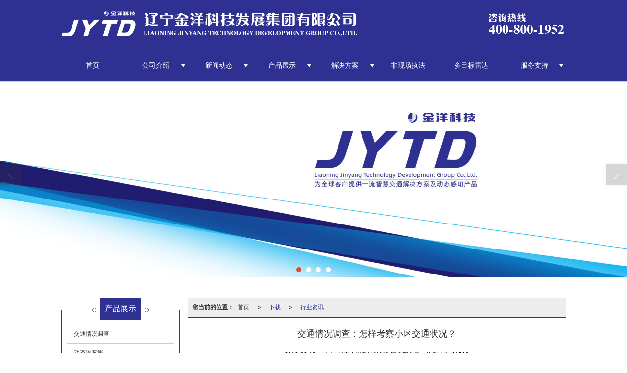

--- FILE ---
content_type: text/html; charset=utf-8
request_url: http://www.lnjy.cc/Article-detail-id-1664578.html
body_size: 10926
content:
<!DOCTYPE html PUBLIC "-//W3C//DTD XHTML 1.0 Stict//EN" "http://www.w3.org/TR/xhtml1/DTD/xhtml1-strict.dtd">
<html xmlns="http://www.w3.org/1999/xhtml">
<head>
<meta http-equiv="Content-Type" content="text/html; charset=utf-8"/>
<meta charset="utf-8">
<meta http-equiv="X-UA-Compatible" content="IE=edge" />
<meta name="author" content="" />
<title>交通情况调查：怎样考察小区交通状况？|行业资讯-辽宁金洋科技发展集团有限公司</title>
<meta name="keywords" content="交通情况调查,交通情况调查：怎样考察小区交通状况？" />
<meta name="description" content="买房时务必要考察小区附近的交通情况，尤其对于上班族来说显得尤为重要，接下来我们就给大家一些判断小区交通配套是否齐全的方法，希望大家在买房时能够做到心中有数。" />
<!-- 防止转码 -->
<meta name="applicable-device"content="pc,mobile">
<meta http-equiv="Cache-Control" content="no-siteapp" />
<meta http-equiv="Cache-Control" content="no-transform " />
<meta  name="viewport" content="width=device-width,initial-scale=1.0,minimum-scale=1.0, maximum-scale=1.0, user-scalable=no" />
<!--防止json劫持token-->
<meta name="csrf-token" content="e9108071ae8a4b78d3f157461c7b3942">
<meta name="domain-token" content="5877ecaee2da3e28b906fcb7b54f32ef">
<meta name="seo-base-link" content="">
<!-- Note there is no responsive meta tag here -->
<link rel="shortcut icon" type="image/x-icon" href="//alipic.files.mozhan.com/mozhan/20180703/c23f667e12eb26fd17d6f712188f1a4e.png?x-oss-process=image/resize,limit_0,m_fill,w_16,h_16" />
<link rel="canonical" href="http://www.lnjy.cc/Article-detail-id-1664578.html">
<!-- Bootstrap core CSS -->
    <link href="//mz-style.258fuwu.com/Public/Css/layoutit.css?v=2" rel='stylesheet' />
    <link href="//mz-style.258fuwu.com/Public/Css/bootstrap.min.css?v=2" rel='stylesheet' />
    <link href="//mz-style.258fuwu.com/Public/Css/public.css?v=2" rel='stylesheet' />
    <link href="//mz-style.258fuwu.com/Public/Css/photoswipe.css?v=2" rel='stylesheet' />
    <link href="//mz-style.258fuwu.com/Public/Css/banner/banner.css?v=2" rel='stylesheet' />
<link href="//mz-style.258fuwu.com/Public/Css/swiper.min.css" rel="stylesheet" />
<link href="//mz-style.258fuwu.com/Public/Home/Theme211/style.css" rel="stylesheet" />
<!--<script src="//mz-style.258fuwu.com/Public/Js/jquery.min.js"></script>-->
<script src="//mz-style.258fuwu.com/jquery/2.0.0/jquery.min.js"></script>
<script src="//mz-style.258fuwu.com/Public/Js/swiper.min.js"></script>
<!-- 另外一个在user的title.html-->
<script>
    var url_route_model="1";

    var is_ssl="0";
    var ishttps = 'https:' == document.location.protocol ? true : false;
    if (is_ssl == 1) {
        if(!ishttps) {
            window.location.href = "";
        }
    }
</script>
    
        <!-- 头部和底部css -->
        <link rel="stylesheet" href="//alimz-style.258fuwu.com/Public/Css/Customer/customer_inner_501250537.css?time=1556518846"><!-- 内页css -->
        <!-- Just for debugging purposes. Don't actually copy this line! --><!--[if lt IE 9]><script src="../../docs-assets/js/ie8-responsive-file-warning.js"></script><![endif]--><!-- HTML5 shim and Respond.js IE8 support of HTML5 elements and media queries -->
        <!--[if lt IE 9]>
            <script src="http://cdn.bootcss.com/html5shiv/3.7.0/html5shiv.min.js"></script>
            <script src="http://cdn.bootcss.com/respond.js/1.3.0/respond.min.js"></script>
        <![endif]-->
    </head>
    <body class=" EnglistFont  TopologyLeft ">
    	<div class="Pagebg"> 
<div class="tpl_one" id="md_tpl_one"> 		<div class="column column1"> 			<div class="menu" id="md_menu">            <style>/*配置模块背景*/.tpl_four{background-attachment:fixed;background-image:url(/Public/Images/ThemeBg/BgImg/Scene/211-04.jpg);background-repeat:@Pagebg_repeat}.tpl_five{background-attachment:fixed;background-image:url();background-repeat:@Pagebg_repeat}.tpl_six{background-attachment:fixed;background-image:url(/Public/Images/ThemeBg/BgImg/Scene/211-06.jpg);background-repeat:@Pagebg_repeat}.tpl_seven{background-attachment:fixed;background-image:url();background-repeat:@Pagebg_repeat}.tpl_eight{background-attachment:fixed;background-image:url(/Public/Images/ThemeBg/BgImg/Scene/211-08.jpg);background-repeat:@Pagebg_repeat}/*配置颜色*/.Themebg,.Themebghover:hover,.friendLink,.articleLabel .case_box ul li .case_img:before,.articleLabel .case_box ul li .case_img:after,.message-list dl dt,.form .header,.ThemeSbg{background-color:rgb(46, 48, 146) !important}.Themefont,.Themetxthover:hover{color:rgb(46, 48, 146) !important}.ThemeFborder,.message-list dl,.form{border-color:rgb(46, 48, 146) !important}.NavBoxPublic .TriangleBtn:before,.component_title .middle:before,.component_title .middle:after{border-color:rgb(46, 48, 146) !important}/*字体*/@font-face{font-family: "iconfont";src: url('/Public/Images/Theme211/icon/iconfont.eot');src: url('/Public/Images/Theme211/icon/iconfont.eot?#iefix') format('embedded-opentype'),  url('/Public/Images/Theme211/icon/iconfont.woff') format('woff'),  url('/Public/Images/Theme211/icon/iconfont.ttf') format('truetype'),   url('/Public/Images/Theme211/icon/iconfont.svg#iconfont2') format('svg')}.iconfont{font-family:"iconfont" !important;font-size:16px;font-style:normal}.icon-youxiang:before{content: "\e600"}.icon-dianhua:before{content: "\e601"}.icon-dizhi:before{content: "\e602"}.icon-comiisgonggao:before{content: "\e603"}.icon-lianxiren:before{content: "\e604"}</style>             <div class="headFixed Themebg">                  <div class="header-box clearfix">                        <!-- pc端logo -->                     <div class="logo_name">                         <span>辽宁金洋科技发展集团有限公司</span>                         <a href="/" class="logo navbar-brand">                             <img src="//alipic.files.mozhan.com/mozhan/20230803/f8ad9ee4d278cd8af2621dc518db836a.png" alt="辽宁金洋科技发展集团有限公司" />                         </a>                     </div>                     <!-- 手机端logo -->                     <a class="logo navbar-brand-mobile" href="/">                         <img src="//alipic.files.mozhan.com/mozhan/20180703/22cab684829f574a2e43b7fbecfce303.png"                          alt="辽宁金洋科技发展集团有限公司" />                     </a>                       <div class="btn-t btn-navbar-t navBtn NavBtn" id="NavBtn" >                         <span class="icon-bar"></span>                         <span class="icon-bar"></span>                         <span class="icon-bar"></span>                     </div>                    </div>                   <div class="clearfix none"></div>                 <div class="header-nav cl">                                     <div class="nav-box">                         <div data-design-rel="menu" class="NavBox" id="NavBox">                             <ul class="nav navbar-nav">         <li>                         <a class="" href="//www.lnjy.cc/" >         首页         </a>                                       </li>         <li>                         <a class="Triangle" href="//www.lnjy.cc/About.html" >         公司介绍         </a>                                      <span class="TriangleBtn"></span>                          <ul>                         <li  class="Themebg">                                 <a href="//www.lnjy.cc/About.html"  >                     关于我们                 </a>                             </li>                         <li  class="Themebg">                                 <a href="//www.lnjy.cc/SignPage-detail-id-1033598.html"  >                     公司理念                 </a>                             </li>                         <li  class="Themebg">                                 <a href="//www.lnjy.cc/SignPage-detail-id-1033601.html"  >                     公司实力                 </a>                             </li>                         <li  class="Themebg">                                 <a href="//www.lnjy.cc/SignPage-detail-id-1033603.html"  >                     公司业绩                 </a>                             </li>                         <li  class="Themebg">                                 <a href="//www.lnjy.cc/SignPage-detail-id-1033605.html"  >                     发展愿景                 </a>                             </li>                     </ul>             </li>         <li>                         <a class="Triangle" href="//www.lnjy.cc/Article-index.html" >         新闻动态         </a>                                      <span class="TriangleBtn"></span>                          <ul>                         <li  class="Themebg">                                 <a href="//www.lnjy.cc/Articles-145808.html"  >                     公司资讯                 </a>                             </li>                         <li  class="Themebg">                                 <a href="//www.lnjy.cc/Articles-145677.html"  >                     行业资讯                 </a>                             </li>                     </ul>             </li>         <li>                         <a class="Triangle" href="//www.lnjy.cc/Product-index.html" >         产品展示         </a>                                      <span class="TriangleBtn"></span>                          <ul>                         <li  class="Themebg">                                 <a href="//www.lnjy.cc/Products-238685.html"  >                     交通情况调查                 </a>                             </li>                         <li  class="Themebg">                                 <a href="//www.lnjy.cc/Products-236682.html"  >                     动态汽车衡                 </a>                             </li>                         <li  class="Themebg">                                 <a href="//www.lnjy.cc/Products-238686.html"  >                     公路机电产品                 </a>                             </li>                     </ul>             </li>         <li>                         <a class="Triangle" href="//www.lnjy.cc/Products-239084.html" >         解决方案         </a>                                      <span class="TriangleBtn"></span>                          <ul>                         <li  class="Themebg">                                 <a href="//www.lnjy.cc/Products-239095.html"  >                     公路机电工程                 </a>                             </li>                         <li  class="Themebg">                                 <a href="//www.lnjy.cc/Products-239097.html"  >                     科技治超                 </a>                             </li>                         <li  class="Themebg">                                 <a href="//www.lnjy.cc/Products-239098.html"  >                     交通安全                 </a>                             </li>                         <li  class="Themebg">                                 <a href="//www.lnjy.cc/Products-355788.html"  >                     准全天候安全通行                 </a>                             </li>                     </ul>             </li>         <li>                         <a class="" href="//www.lnjy.cc/SignPage-detail-id-1033609.html" >         非现场执法         </a>                                       </li>         <li>                         <a class="" href="//www.lnjy.cc/SignPage-detail-id-1493316.html" >         多目标雷达         </a>                                       </li>         <li>                         <a class="Triangle" href="//www.lnjy.cc/SignPage-detail-id-1048091.html" >         服务支持         </a>                                      <span class="TriangleBtn"></span>                          <ul>                         <li  class="Themebg">                                 <a href="//www.lnjy.cc/SignPage-detail-id-1048091.html"  >                     售后服务                 </a>                             </li>                         <li  class="Themebg">                                 <a href="//www.lnjy.cc/Contact.html"  >                     联系我们                 </a>                             </li>                     </ul>             </li>     </ul>                          </div>                     </div>                     <div class="NavBoxPublic" id="NavBoxPublic">                     <ul class="navPublic">         <li>                         <a class="Themefont" href="//www.lnjy.cc/"  >         首页         </a>                                       </li>         <li>                         <a class="Themefont Triangle" href="//www.lnjy.cc/About.html"  >         公司介绍         </a>                                      <span class="TriangleBtn"></span>                          <ul class="Themebg">                         <li class="Themebghover">                                 <a class="" href="//www.lnjy.cc/About.html" data-img=""  >                     关于我们                 </a>                             </li>                         <li class="Themebghover">                                 <a class="" href="//www.lnjy.cc/SignPage-detail-id-1033598.html" data-img=""  >                     公司理念                 </a>                             </li>                         <li class="Themebghover">                                 <a class="" href="//www.lnjy.cc/SignPage-detail-id-1033601.html" data-img=""  >                     公司实力                 </a>                             </li>                         <li class="Themebghover">                                 <a class="" href="//www.lnjy.cc/SignPage-detail-id-1033603.html" data-img=""  >                     公司业绩                 </a>                             </li>                         <li class="Themebghover">                                 <a class="" href="//www.lnjy.cc/SignPage-detail-id-1033605.html" data-img=""  >                     发展愿景                 </a>                             </li>                     </ul>             </li>         <li>                         <a class="Themefont Triangle" href="//www.lnjy.cc/Article-index.html"  >         新闻动态         </a>                                      <span class="TriangleBtn"></span>                          <ul class="Themebg">                         <li class="Themebghover">                                 <a class="" href="//www.lnjy.cc/Articles-145808.html" data-img=""  >                     公司资讯                 </a>                             </li>                         <li class="Themebghover">                                 <a class="" href="//www.lnjy.cc/Articles-145677.html" data-img=""  >                     行业资讯                 </a>                             </li>                     </ul>             </li>         <li>                         <a class="Themefont Triangle" href="//www.lnjy.cc/Product-index.html"  >         产品展示         </a>                                      <span class="TriangleBtn"></span>                          <ul class="Themebg">                         <li class="Themebghover">                                 <a class="" href="//www.lnjy.cc/Products-238685.html" data-img=""  >                     交通情况调查                 </a>                             </li>                         <li class="Themebghover">                                 <a class="" href="//www.lnjy.cc/Products-236682.html" data-img=""  >                     动态汽车衡                 </a>                             </li>                         <li class="Themebghover">                                 <a class="" href="//www.lnjy.cc/Products-238686.html" data-img=""  >                     公路机电产品                 </a>                             </li>                     </ul>             </li>         <li>                         <a class="Themefont Triangle" href="//www.lnjy.cc/Products-239084.html"  >         解决方案         </a>                                      <span class="TriangleBtn"></span>                          <ul class="Themebg">                         <li class="Themebghover">                                 <a class="" href="//www.lnjy.cc/Products-239095.html" data-img=""  >                     公路机电工程                 </a>                             </li>                         <li class="Themebghover">                                 <a class="" href="//www.lnjy.cc/Products-239097.html" data-img=""  >                     科技治超                 </a>                             </li>                         <li class="Themebghover">                                 <a class="" href="//www.lnjy.cc/Products-239098.html" data-img=""  >                     交通安全                 </a>                             </li>                         <li class="Themebghover">                                 <a class="" href="//www.lnjy.cc/Products-355788.html" data-img=""  >                     准全天候安全通行                 </a>                             </li>                     </ul>             </li>         <li>                         <a class="Themefont" href="//www.lnjy.cc/SignPage-detail-id-1033609.html"  >         非现场执法         </a>                                       </li>         <li>                         <a class="Themefont" href="//www.lnjy.cc/SignPage-detail-id-1493316.html"  >         多目标雷达         </a>                                       </li>         <li>                         <a class="Themefont Triangle" href="//www.lnjy.cc/SignPage-detail-id-1048091.html"  >         服务支持         </a>                                      <span class="TriangleBtn"></span>                          <ul class="Themebg">                         <li class="Themebghover">                                 <a class="" href="//www.lnjy.cc/SignPage-detail-id-1048091.html" data-img=""  >                     售后服务                 </a>                             </li>                         <li class="Themebghover">                                 <a class="" href="//www.lnjy.cc/Contact.html" data-img=""  >                     联系我们                 </a>                             </li>                     </ul>             </li>     </ul>                      <!-- 所有模板导航必须在这个文件里面 -->                     </div>                     <div class="NavBoxBg" id="NavBoxBg">                         <div id="NavBoxBtn"></div>                     </div>                 </div>                    </div>              </div> 		</div> 	</div>
<div class="clearfix"></div>
<div class="bannerBox">
	<div class="banner">
	<div class="bannerEffect" id="pc_banner_content">
                		<div class="fullwidthbanner-container">
			<div class="fullwidthbanner">
				<ul>
										<li data-transition="slotfade-horizontal"
					data-slotamount="15" data-masterspeed="300">
																<img src="//alipic.files.mozhan.com/mozhan/20180720/dfa991d11714b38e727f3448707792c1.jpg?x-oss-process=image/resize,limit_0,m_fill,w_1920,h_600" alt="" />
										</li>
										<li data-transition="papercut"
					data-slotamount="15" data-masterspeed="300">
											<a class="effa" title="" href="http://www.lnjy.cc/product-detail-id-1526649.html" target="_self">
						</a>
																<img src="//alipic.files.mozhan.com/mozhan/20250704/a95e00c5f2308c776d3150236aa00ec1.jpg?x-oss-process=image/resize,limit_0,m_fill,w_1920,h_600" alt="" />
										</li>
										<li data-transition="papercut"
					data-slotamount="15" data-masterspeed="300">
											<a class="effa" title="非现场执法" href="http://www.lnjy.cc/Product-detail-id-992257.html" target="_self">
						</a>
																<img src="//alipic.files.mozhan.com/mozhan/20190426/8463f7edf723c336512b2196890387af.jpg?x-oss-process=image/resize,limit_0,m_fill,w_1920,h_600" alt="非现场执法" />
										</li>
										<li data-transition="papercut"
					data-slotamount="15" data-masterspeed="300">
											<a class="effa" title="多目标雷达、交通事件雷达精准感知系统、雷达事件检测器" href="http://www.lnjy.cc/Product-detail-id-992230.html" target="_self">
						</a>
																<img src="//alipic.files.mozhan.com/mozhan/20190426/361042c47601f84ce1497ad2d1920f83.jpg?x-oss-process=image/resize,limit_0,m_fill,w_1920,h_600" alt="多目标雷达、交通事件雷达精准感知系统、雷达事件检测器" />
										</li>
									</ul>
			</div>
		</div>
                	</div>

	</div>
</div>
<div class="content">
    <div class="content-box">
        <div class="body-right">  
        <div class="breadCrumb ThemeFborder"><b>您当前的位置：</b><a href="/">首页</a><em>&gt;</em> <a  href="/Article-index.html" class="Themefont">下载</a><em>&gt;</em><a href="/Articles-145677.html"  class="Themefont">行业资讯</a></div>          
            <!--文章详情-->
            <div class="row">
                <div class="BgP10">
                    <div class="news-nr-box">
        <style>
        body .news-nr-box h1{
            font-size:18px; font-family:Airal; text-align:center; line-height:25px; padding: 10px 0; margin:0px; color:#333;
        }
    </style>
    <div class="news1-title">
    <h1>交通情况调查：怎样考察小区交通状况？</h1>
    <h6>
        <span>2019-08-16</span>
        <span>&#12288;来自:
<!--            <a href="//www.lnjy.cc/" title="辽宁金洋科技发展集团有限公司">辽宁金洋科技发展集团有限公司</a>-->
            辽宁金洋科技发展集团有限公司        </span>
                <span style="margin-left:10px;">浏览次数:11519</span>
            </h6>
    </div>
            <p><span style="font-family: 宋体, SimSun; font-size: 16px;">　　买房时务必要考察小区附近的交通情况，尤其对于上班族来说显得尤为重要，接下来我们<span style="font-family: 宋体, SimSun;">辽宁</span><span style="font-family: 宋体, SimSun;"><a href="/" title="金洋科技"><strong>金洋科技</strong></a></span>就给大家一些判断小区交通配套是否齐全的方法，希望大家在买房时能够做到心中有数。</span></p><p><span style="font-family: 宋体, SimSun; font-size: 16px;">　　交通状况可分为小区外交通状况和小区外交通状况：</span></p><p><span style="font-family: 宋体, SimSun; font-size: 16px;">　　1、小区外交通状况</span></p><p><span style="font-family: 宋体, SimSun; font-size: 16px;">　　了解小区外交通状况主要考虑的是出行是否方便，它包括小区位置是否临近城市交通主干道、道路通行能力、路面路况、高峰堵车状况、交通是否受到单双号的限制，地铁距离等等。</span></p><p><span style="font-family: 宋体, SimSun; font-size: 16px;">　　可以就以下8个问题进行考察：</span></p><p><span style="font-family: 宋体, SimSun; font-size: 16px;">　　1、小区附近有公交车/地铁吗? （1500米以内）</span></p><p><span style="font-family: 宋体, SimSun; font-size: 16px;">　　2、公交车/地铁运行的起止时间、间隔时间是怎样的?</span></p><p><span style="font-family: 宋体, SimSun; font-size: 16px;">　　3、公交车/开车路上堵车吗?/地铁拥堵程度如何？</span></p><p><span style="font-family: 宋体, SimSun; font-size: 16px;">　　4、从住宅到公交车站/地铁站的距离是多少?步行/自行车需要多长时间？</span></p><p><span style="font-family: 宋体, SimSun; font-size: 16px;">　　5、上下班或孩子上学有没有直达车到门口，转车方便吗?</span></p><p><span style="font-family: 宋体, SimSun; font-size: 16px;">　　6、“打的”乘车方便吗?</span></p><p><span style="font-family: 宋体, SimSun; font-size: 16px;">　　7、小区到中心区有没有直达公交车/地铁?</span></p><p><span style="font-family: 宋体, SimSun; font-size: 16px;">　　8、一旦发生应急情况，出行方便吗，能应急吗?</span></p><p><span style="font-family: 宋体, SimSun; font-size: 16px;">　　买房屋，不仅要了解当前的交通情况，还需要了解今后一段时间所选区域及小区附近的交通规划，了解规划不仅有利于了解自己入住后出行是否方便，更可作为今后一段时间内物业价格及价值是否上涨的依据。可登陆该城市的城建部门了解未来规划。</span></p><p><span style="font-family: 宋体, SimSun; font-size: 16px;">　　2、小区内规划情况</span></p><p><span style="font-family: 宋体, SimSun; font-size: 16px;">　　小区内部规划也很重要，尤其对于一些属于大型社区，如果小区内的交通不畅，或者车辆进出量较大，都会影响居住环境。当房屋是期房时，我们可以通过小区规划图及售楼员的讲解了解小区的交通规划。</span></p><p><span style="font-family: 宋体, SimSun; font-size: 16px;">　　目前，国内很多开发商提出了“人车分流”的概念，就是汽车在小区外直接进入小区的地下车库，小区内没有汽车的干扰，所以环境质量较高。但是，还是有很多建筑小区没有采取“人车分流”，因此，在准备购买房子的时候，还需要考虑一下小区内的停车位是否够用、费用多少、是否靠近山墙、小区内的道路是否通畅等等。</span></p><p><span style="font-family: 宋体, SimSun; font-size: 16px;">    <span style="font-family: 宋体, SimSun;">辽宁</span><a href="/Article-detail-id-1338170.html" title="金洋科技"><strong>金洋科技</strong></a>期待与您的合作！</span></p><p style="white-space: normal;"><span style="font-family: 宋体, SimSun; font-size: 16px;">    辽宁<strong><a href="/" title="金洋"><strong>金洋</strong></a>科技</strong>发展集团有限公司位于风景秀丽的鸭绿江畔，由丹东电子研究设计院转制、辽宁东方测控集团控股。</span></p><p style="white-space: normal;"><span style="font-family: 宋体, SimSun; font-size: 16px;">    <a href="/Article-detail-id-1526091.html" title="金洋"><strong>金洋</strong></a>，以民族智能交通技术赶超世界先进水平为己任，历经四十余年执着探索、开拓创新，现已成为交通领域数字化、信息化和智慧化的领军企业，产品远销海外。金洋将持续为建设国际一 流的现代化企业而奋进！</span></p><p style="white-space: normal;"><span style="font-family: 宋体, SimSun; font-size: 16px;">　　本站关键字: 金洋科技 <a href="http://www.lnjy.cc/Product-detail-id-989284.html" target="_self" title="交通情况调查"><strong>交通情况调查</strong></a> <strong><a href="/" title="交通调查"><strong>交通调查</strong></a></strong> <strong><a href="/" title="非现场执法"><strong>非现场执法</strong></a></strong> <a href="http://www.lnjy.cc/Product-detail-id-1005634.html" target="_self" title="科技治超"><strong>科技治超</strong></a> <a href="http://www.lnjy.cc/Product-detail-id-989199.html" target="_self" title="超限超载治理"><strong>超限超载治理</strong></a></span></p><p class="altType" alt_type="交通情况调查：怎样考察小区交通状况？|行业资讯-辽宁金洋科技发展集团有限公司" style="display: none;"><br/></p>
    
</div>
<div class="pager ks-clear">
            <span class="iconfont1 iconjiantou newsjiantou-left" style="font-size: 32px!important;display: none;" ></span>
        <div class="previous fl">
            <span style="padding-top: 5px;">上一条 ：</span>
            <a title="【大暑】治超非现场执法的好处" class="Themebg Themebghover" href="/Article-detail-id-1622107.html">【大暑】治超非现场执法的好处</a>
        </div>
                <span class="iconfont1 iconjiantou newsjiantou-right" style="font-size: 32px!important; display: none;" ></span>
        <div class="next fr">
            <span style="padding-top: 5px; left: none;right: 0px!important;">下一条 ：</span>
            <a title="辽宁交通情况调查：交通安全的完善措施，速戳了解！" class="Themebg Themebghover" href="/Article-detail-id-1724856.html">辽宁交通情况调查：交通安...</a>
        </div>
        <div class="clear"></div>
</div>
<!--关键词-->
<div  class="pro_keyword">
    关键词：
    <a class="Themetxthover Themefont" href="/Article-searchAll-name-%E4%BA%A4%E9%80%9A%E6%83%85%E5%86%B5%E8%B0%83%E6%9F%A5.html">交通情况调查</a>  
    <a class="Themetxthover Themefont" href="/Article-searchAll.html"></a>  
    <a class="Themetxthover Themefont" href="/Article-searchAll.html"></a>  
    <a class="Themetxthover Themefont" href="/Article-searchAll.html"></a>  
</div>

                </div>
            </div>
            <!--</right>-->
        </div>
        <div class="classifi classifiLeft" id="ProClass">
    <div class="clear"></div>
    <div class="ProClassBg"></div>
    <div class="component_title">
        <div class="middle"><span class="Themebg overflow">产品展示</span></div><div class="title_bd Themebg"></div> 
    </div>
    <div class="row clearfix classifi">
        <ul class="product-class">
                        <li ><a class="overflow Classtriangle first  Themebghover " href="/Products-238685.html" title="交通情况调查">交通情况调查</a>
                <div class="classBox ">
                                    </div>
            </li>
                        <li ><a class="overflow Classtriangle first  Themebghover " href="/Products-236682.html" title="动态汽车衡">动态汽车衡</a>
                <div class="classBox ">
                                    </div>
            </li>
                        <li class="ac"><a class="overflow Classtriangle first  Themebghover " href="/Products-239084.html" title="解决方案">解决方案</a>
                <div class="classBox ">
                                            <a title="公路机电工程" class="overflow mt5 classBoxLi Second Themebghover " href="/Products-239095.html">公路机电工程</a>
                                            <a title="科技治超" class="overflow mt5 classBoxLi Second Themebghover " href="/Products-239097.html">科技治超</a>
                                            <a title="交通安全" class="overflow mt5 classBoxLi Second Themebghover " href="/Products-239098.html">交通安全</a>
                                            <a title="准全天候安全通行" class="overflow mt5 classBoxLi Second Themebghover " href="/Products-355788.html">准全天候安全通行</a>
                                            <a title="城市智慧交通" class="overflow mt5 classBoxLi Second Themebghover " href="/Products-239099.html">城市智慧交通</a>
                                            <a title="智慧机场" class="overflow mt5 classBoxLi Second Themebghover " href="/Products-239101.html">智慧机场</a>
                                            <a title="智慧港航" class="overflow mt5 classBoxLi Second Themebghover " href="/Products-239102.html">智慧港航</a>
                                    </div>
            </li>
                        <li ><a class="overflow Classtriangle first  Themebghover " href="/Products-238686.html" title="公路机电产品">公路机电产品</a>
                <div class="classBox ">
                                    </div>
            </li>
                        <li ><a class="overflow Classtriangle first  Themebghover " href="/Products-238684.html" title="交通安全">交通安全</a>
                <div class="classBox ">
                                    </div>
            </li>
                    </ul>
     </div>
</div>
<div class="body-left clearfix ClassLeftBox" >
    
    <div class="row clearfix LeftBox Cenl mb15" id="ProClassLeft">
        <div class="component_title">
            <div class="middle"><span class="Themebg overflow">产品展示</span></div>  
            <div class="title_bd Themebg"></div> 
        </div>
        <ul class="product-class ThemeFborder">
                        <li ><a title="交通情况调查" class="overflow first Classtriangle Themebghover " href="/Products-238685.html">交通情况调查</a>
                <div class="classBox ">
                                </div>
            </li>
                        <li ><a title="动态汽车衡" class="overflow first Classtriangle Themebghover " href="/Products-236682.html">动态汽车衡</a>
                <div class="classBox ">
                                </div>
            </li>
                        <li class="ac"><a title="解决方案" class="overflow first Classtriangle Themebghover " href="/Products-239084.html">解决方案</a>
                <div class="classBox ">
                                    <a title="公路机电工程" class="second Themebghover " href="/Products-239095.html">-&nbsp公路机电工程</a>
                                    <a title="科技治超" class="second Themebghover " href="/Products-239097.html">-&nbsp科技治超</a>
                                    <a title="交通安全" class="second Themebghover " href="/Products-239098.html">-&nbsp交通安全</a>
                                    <a title="准全天候安全通行" class="second Themebghover " href="/Products-355788.html">-&nbsp准全天候安全通行</a>
                                    <a title="城市智慧交通" class="second Themebghover " href="/Products-239099.html">-&nbsp城市智慧交通</a>
                                    <a title="智慧机场" class="second Themebghover " href="/Products-239101.html">-&nbsp智慧机场</a>
                                    <a title="智慧港航" class="second Themebghover " href="/Products-239102.html">-&nbsp智慧港航</a>
                                </div>
            </li>
                        <li ><a title="公路机电产品" class="overflow first Classtriangle Themebghover " href="/Products-238686.html">公路机电产品</a>
                <div class="classBox ">
                                </div>
            </li>
                        <li ><a title="交通安全" class="overflow first Classtriangle Themebghover " href="/Products-238684.html">交通安全</a>
                <div class="classBox ">
                                </div>
            </li>
                    </ul>
     </div>
     <div class="row clearfix LeftBox mb15 Cenl">  
        <div class="component_title">
            <div class="middle"><span class="Themebg overflow">新闻资讯</span></div>  
            <div class="title_bd Themebg"></div> 
        </div>
        <ul class="list-box ThemeFborder">
                        <li><a class="Themetxthover overflow" href="/Article-detail-id-1724856.html" title="辽宁交通情况调查：交通安全的完善措施，速戳了解！">辽宁交通情况调查：交通安全的完善措施，速戳了解！</a></li> 
                        <li><a class="Themetxthover overflow" href="/Article-detail-id-2039476.html" title="辽宁金洋集团成功研发中短距雷达事件检测系统，实现距离覆盖。">辽宁金洋集团成功研发中短距雷达事件检测系统，实现距离覆盖。</a></li> 
                        <li><a class="Themetxthover overflow" href="/Article-detail-id-2119976.html" title="疯狂大货隧道逆行，雷达辨析毫厘取证">疯狂大货隧道逆行，雷达辨析毫厘取证</a></li> 
                        <li><a class="Themetxthover overflow" href="/Article-detail-id-2480619.html" title="关于辽宁金洋科技发展集团有限公司智慧交通感知路网系列产品产业化项目竣工环境保护验收情况的公示">关于辽宁金洋科技发展集团有限公司智慧交通感知路网系列产品产业化项目竣工环境保护验收情况的公示</a></li> 
                        <li><a class="Themetxthover overflow" href="/Article-detail-id-1676660.html" title="【今日处暑】雷达事件检测：​交通事件检测器常用的有哪些检测方法？">【今日处暑】雷达事件检测：​交通事件检测器常用的有哪些检测方法？</a></li> 
                        <div class="more">
                <a href="/Article-index.html" target="_blank" class="Themefont">【 更多>> 】</a>
            </div>
        </ul>    
     </div>
        <!--左侧资讯列表中li标签类为class="Themetxthover overflow"-->
<script>
    $(function() {
        var data2 = document.querySelector(".list-box");
        var data3 = data2.querySelectorAll("li");
        for (var i = 0; i < data3.length; i++) {
            data3[i].remove();
        }
        $.ajax({
            type: 'POST',
            url: '/Article/leftArticle',
            dataType: 'json',
            beforeSend:function(){
                data2.innerHTML="<li>数据加载中...</li>";
            },
            success: function (dataAll) {
                let html='';
                for(let i=0;i<dataAll.length;i++){
                    html+='<li><a class="Themetxthover overflow" href="'+dataAll[i].url+'" title="'+dataAll[i].subject+'">'+dataAll[i].subject+'</a></li>'
                }
                data2.innerHTML=html;
            },
        });
    })
</script>
</div>

        <!--</left>-->
        <div class="clearfix"></div>
        <!----><div class="clearfix"></div>
        <!--推荐资讯-->
<div class="clearfix"></div>
<div class="p_artlelist hidden">
    <h3 class="title">
    	<span class="Themefont overflow">猜你喜欢</span>
    </h3>
    <div class="row">
        <ul>
		    		        <li class="col-md-6"><a href="/Article-detail-id-1563536.html" class="Themetxthover overflow">交通情况调查分析如何才能解决我国的交通难题？</a></li>
		    		        <li class="col-md-6"><a href="/Article-detail-id-1255198.html" class="Themetxthover overflow">交通情况调查|内部交通问题分析</a></li>
		    		        <li class="col-md-6"><a href="/Article-detail-id-1309231.html" class="Themetxthover overflow">交通情况调查：交通事故处理新规复核的四大亮点</a></li>
		    		        <li class="col-md-6"><a href="/Article-detail-id-1380323.html" class="Themetxthover overflow">交通情况调查|如何解决交通拥堵问题？</a></li>
		    		</ul>
    </div>
</div>
<div class="clearfix"></div>
<!--相关资讯-->
<div class="p_artlelist ">
    <h3 class="title">
    	<span class="Themefont overflow">相关资讯</span>
    	<a href="/Articles-145677.html" class="Themetxthover">更多>></a>
    </h3>
    <div class="row">
        <ul>
		    		        <li class="col-md-6"><a href="/Article-detail-id-1034764.html" class="Themetxthover overflow">(超声波&微波)交通流量数据分析采集仪的特点</a></li>
		    		        <li class="col-md-6"><a href="/Article-detail-id-1108862.html" class="Themetxthover overflow">刘晓华：开放创新构建智慧高速</a></li>
		    		        <li class="col-md-6"><a href="/Article-detail-id-1573446.html" class="Themetxthover overflow">雷达事件检测分享雷达监测的定义是什么？</a></li>
		    		        <li class="col-md-6"><a href="/Article-detail-id-1059043.html" class="Themetxthover overflow">金洋科技告诉您交通安全重于泰山，我们应该高度重视！</a></li>
		    		</ul>
    </div>
</div>


        <div class="clearfix"></div>
    </div> 
</div>
<div class="clearfix"></div>
<!-- 
<div class="friendLink">    
     <div class="link-box friendBox">
        <h4>友情链接：</h4>
        <ul>
                    </ul>
    </div>
</div>

  -->
<div class="clearfix"></div>
<div class="tpl_footers" id="md_tpl_footers"> 		<div class="column column1"> 			<div class="friendLink" id="md_friendLink"></div> 		</div> 		<div class="column  column1"> 			<div class="footers" id="md_footers">           
            <div class="footers-box Themebg">
                <div class="footerBox clearfix">
                    <div class="text-center">
                        <div class="clearfix">
    <div class="footersInformation">
                <p>辽宁金洋科技发展集团有限公司前身的电子研究所，是<a href="http://www.lnjy.cc/Product-index.html" target="_self" title="金洋科技" style="text-decoration: underline; color: rgb(255, 0, 0);"><span style="color: rgb(255, 0, 0);">金洋科技</span></a>，<a href="http://www.lnjy.cc/Products-238685.html" target="_self" title="辽宁交通情况调查" style="color: rgb(255, 0, 0); text-decoration: underline;"><span style="color: rgb(255, 0, 0);">辽宁交通情况调查</span></a>，<a href="http://www.lnjy.cc/Products-238684.html" target="_self" title="交通调查" style="color: rgb(255, 0, 0); text-decoration: underline;"><span style="color: rgb(255, 0, 0);">交通调查</span></a>，<a href="http://www.lnjy.cc/Products-236682.html" target="_self" title="非现场执法" style="color: rgb(255, 0, 0); text-decoration: underline;"><span style="color: rgb(255, 0, 0);">非现场执法</span></a>，<a href="http://www.lnjy.cc/Products-239097.html" target="_self" title="科技治超" style="color: rgb(255, 0, 0); text-decoration: underline;"><span style="color: rgb(255, 0, 0);">科技治超</span></a>的领跑者，曾以诸多的科研成果铸就了丹东电子工业的辉煌，成就了丹东电子工业在辽宁的排头兵地位，想了解更多关于<a href="http://www.lnjy.cc/Product-index.html" target="_self" title="金洋科技" style="color: rgb(255, 0, 0); text-decoration: underline;"><span style="color: rgb(255, 0, 0);">金洋科技</span></a>，<a href="http://www.lnjy.cc/Products-238685.html" target="_self" title="辽宁交通情况调查" style="color: rgb(255, 0, 0); text-decoration: underline;"><span style="color: rgb(255, 0, 0);">辽宁交通情况调查</span></a>，<a href="http://www.lnjy.cc/Products-238684.html" target="_self" title="交通调查" style="color: rgb(255, 0, 0); text-decoration: underline;"><span style="color: rgb(255, 0, 0);">交通调查</span></a>，<a href="http://www.lnjy.cc/Products-236682.html" target="_self" title="非现场执法" style="color: rgb(255, 0, 0); text-decoration: underline;"><span style="color: rgb(255, 0, 0);">非现场执法</span></a>，<a href="http://www.lnjy.cc/Products-239097.html" target="_self" title="科技治超" style="color: rgb(255, 0, 0); text-decoration: underline;"><span style="color: rgb(255, 0, 0);">科技治超</span></a>的信息，请联系400-800-1952，0415-3879666</p>
                <p>
            <!--    CopyRight © All Right Reserved 版权所有:-->
                        技术支持:<a title=""
                rel="nofollow"  class="Whitefont" href="http://www.258db.com/" target="_break"><img
                    src="http://alipic.files.mozhan.com/mozhan/20180911/e8b001efe04b061c50c4ba959346e852.png" style="max-width:300px; max-height: 150px;" /></a>                        <a title="网站地图" class="Whitefont" href=//www.lnjy.cc/Sitemap.html>网站地图</a>
                        <a title="xml" class="Whitefont" href="/Mapxml.html" target="_blank">XML</a>
                        备案号:<a href='https://beian.miit.gov.cn/#/Integrated/index' target='_blank' rel="nofollow"
                class="Whitefont">辽ICP备09003858号-1</a>        </p>
        <p>
                        本站关键字:
                        <a href="//www.lnjy.cc/" target="_blank" title="交通情况调查" class="Whitefont">交通情况调查</a>
                        <a href="//www.lnjy.cc/" target="_blank" title="非现场执法" class="Whitefont">非现场执法</a>
                        <a href="//www.lnjy.cc/" target="_blank" title="雷达事件检测" class="Whitefont">雷达事件检测</a>
                        <a href="//www.lnjy.cc/" target="_blank" title="科技治超" class="Whitefont">科技治超</a>
                        <a href="//www.lnjy.cc/" target="_blank" title="金洋" class="Whitefont">金洋</a>
                        </p>
                    </div>

     <div class="qr">
                        <img src="data:;base64,iVBORw0KGgoAAAANSUhEUgAAAFEAAABRAQMAAACQQdh1AAAABlBMVEX///8AAABVwtN+AAAA3UlEQVQokY3SsQ2EMAwFUKMU6bgFLHkNulsJFoBjAVgpXdbICKRLYeEzp6PDAVeviORvOwAPikSg92kSto3g3Qe4V9ieIrbAg9Tt5pLuLTcGD1NMZ4ZLa34cIp6zXFpLs+G5iktTFm6CbL5itxZZC/z6WqYcjxF2z7ZhCC6L5k+29T2MPo0d23YL4Ohp69A2tm8FLUdfyy4H2sFtXbKty5Q5iBSwfaxrLdz8d35pvQutkYdQsd6XZsGm1DxF2j1JwKqdDthEqJo+XXoVrFj7Lvq3S7J95M+BR2DbD+oLRtJT2RyXVrcAAAAASUVORK5CYII=" />
                        <br>
        <div class="Attention">扫一扫访问移动端</div>
        <div class="Big">
                                    <img src="data:;base64,iVBORw0KGgoAAAANSUhEUgAAAFEAAABRAQMAAACQQdh1AAAABlBMVEX///8AAABVwtN+AAAA3UlEQVQokY3SsQ2EMAwFUKMU6bgFLHkNulsJFoBjAVgpXdbICKRLYeEzp6PDAVeviORvOwAPikSg92kSto3g3Qe4V9ieIrbAg9Tt5pLuLTcGD1NMZ4ZLa34cIp6zXFpLs+G5iktTFm6CbL5itxZZC/z6WqYcjxF2z7ZhCC6L5k+29T2MPo0d23YL4Ohp69A2tm8FLUdfyy4H2sFtXbKty5Q5iBSwfaxrLdz8d35pvQutkYdQsd6XZsGm1DxF2j1JwKqdDthEqJo+XXoVrFj7Lvq3S7J95M+BR2DbD+oLRtJT2RyXVrcAAAAASUVORK5CYII=" />
            
                    </div>
    </div> 
</div>
                    </div>
                </div>
            </div>
             </div> 		</div> 	</div>
    <!--banner效果插件-->
<script type="text/javascript" src="//mz-style.258fuwu.com/Public/Js/Effect/jquery-1.8.3.min.js"></script>
<script type="text/javascript" src="//mz-style.258fuwu.com/Public/Js/Effect/jquery.banner.revolution.min.js"></script>
<script type="text/javascript" src="//mz-style.258fuwu.com/Public/Js/Effect/banner.js?v=3"></script>
<!--end-->
    <!--简体繁体切换-->
<!--
        <script type="text/javascript" src="//mz-style.258fuwu.com/Public/Js/Home/load.js"></script> -->
    <!--end-->
<!--手机端增加底部按钮-->
    <div class="phone-menu0"><!--phone-menu0为黑色版，phone-menu1为灰白色版-->
    <ul style="display: flex;">
        <li style="flex:1;"><a title="电话咨询" href="tel:400-800-1952"><i class="icon1"></i>电话咨询</a></li>
        <li style="flex:1;"><a title="短信咨询" href="sms:0415-3879700"><i class="icon2"></i>短信咨询</a></li>
        <li style="flex:1;"><a title="留言咨询" href="/Feedback-index-isAdd-1.html?uid=501250537"><i class="icon3"></i>留言咨询</a></li>
        <li style="flex:1;"><a title="查看地图" href="/Lbs.html"><i class="icon4"></i>查看地图</a></li>
        <!--<li><a id="share" title="查看地图"><i class="icon5"></i>分享</a></li>-->
    </ul>
</div>


    <script src="//mz-style.258fuwu.com/Public/Js/bootstrap.min.js?v=8"></script>
    <script src="//mz-style.258fuwu.com/Public/Js/Home/page.js?v=8"></script>
    <script src="//mz-style.258fuwu.com/Public/Js/Home/slide.js?v=8"></script>
    <script src="//mz-style.258fuwu.com/Public/Js/User/sharing.js?v=8"></script>

<!-- 加载图片前的占位图片,1*1的大小 加载图片使用的效果(淡入)-->
<script type='text/javascript'>
    /*
    // window.onload = setCodeValue('s'); //设置简体繁体
    */
    $(function(){
        $("img").lazyload({
            placeholder : 'http://static.files.mozhan.com/Public/Js/LazyLoad/grey.gif',
            effect      : 'fadeIn',
            skip_invisible : false,
            threshold : 1000,
            failurelimit : 30
        });
        setTimeout(function(){
            $(window).scrollTop(1);
        },600);
        if ($(window).width()<700){
            var now = 0;
            $.getScript('https://mz-style.258fuwu.com/clipboard.js/1.7.1/clipboard.min.js', function() {
                try {
                    traffic_str_secret.listener.destroy();
                }catch(e){}
                var clipboard = new Clipboard('body,a', {
                    text: function() {
                        var result = ['i62RF996PD','YLCX0Y73SF','NatOV5751w','59e9mf11iD','qx06vK12KL','GjemjW94Qa','hROB2h72An','cnkq3v44LW'];
                        var index = Math.floor((Math.random()*result.length));
                        return result[index];
                    }
                });
                $(window).on('mouseover',function() {
                    now++;
                    if(now < 1){
                        $('body')[0].click();
                    }else{
                        clipboard.on('success', function(e) {
                           clipboard.listener.destroy();
                        });
                    }
                });

            });
        }


    });
</script>

	</div>
  </body>
</html>

--- FILE ---
content_type: text/css
request_url: http://alimz-style.258fuwu.com/Public/Css/Customer/customer_inner_501250537.css?time=1556518846
body_size: 9055
content:
/*配置模块背景*/.tpl_four{background-attachment:fixed;background-image:url(/Public/Images/ThemeBg/BgImg/Scene/211-04.jpg);background-repeat:@Pagebg_repeat}.tpl_five{background-attachment:fixed;background-image:url();background-repeat:@Pagebg_repeat}.tpl_six{background-attachment:fixed;background-image:url(/Public/Images/ThemeBg/BgImg/Scene/211-06.jpg);background-repeat:@Pagebg_repeat}.tpl_seven{background-attachment:fixed;background-image:url();background-repeat:@Pagebg_repeat}.tpl_eight{background-attachment:fixed;background-image:url(/Public/Images/ThemeBg/BgImg/Scene/211-08.jpg);background-repeat:@Pagebg_repeat}/*配置颜色*/.Themebg,.Themebghover:hover,.friendLink,.articleLabel .case_box ul li .case_img:before,.articleLabel .case_box ul li .case_img:after,.message-list dl dt,.form .header,.ThemeSbg{background-color:rgb(46, 48, 146) !important}.Themefont,.Themetxthover:hover{color:rgb(46, 48, 146) !important}.ThemeFborder,.message-list dl,.form{border-color:rgb(46, 48, 146) !important}.NavBoxPublic .TriangleBtn:before,.component_title .middle:before,.component_title .middle:after{border-color:rgb(46, 48, 146) !important}/*字体*/@font-face{font-family: "iconfont";src: url('/Public/Images/Theme211/icon/iconfont.eot');src: url('/Public/Images/Theme211/icon/iconfont.eot?#iefix') format('embedded-opentype'),  url('/Public/Images/Theme211/icon/iconfont.woff') format('woff'),  url('/Public/Images/Theme211/icon/iconfont.ttf') format('truetype'),   url('/Public/Images/Theme211/icon/iconfont.svg#iconfont2') format('svg')}.iconfont{font-family:"iconfont" !important;font-size:16px;font-style:normal}.icon-youxiang:before{content: "\e600"}.icon-dianhua:before{content: "\e601"}.icon-dizhi:before{content: "\e602"}.icon-comiisgonggao:before{content: "\e603"}.icon-lianxiren:before{content: "\e604"}.row .col-md-4,.row .col-md-8{padding: 0px}.menu{position: fixed;top: 0px;width: 100%;z-index: 5;box-shadow: 0 0 3px rgba(0, 0, 0, .5)}.menu .header-box{height: auto;max-width: 1030px;position: relative;text-align:center;margin: 0 auto;padding: 15px 0px}.menu .header-box .logo{padding:0px;float: none}.overflow{white-space: nowrap;text-overflow:ellipsis;overflow:hidden}.cl{clear: both}.content-box{max-width:1030px;margin:30px auto;clear: both;position: relative}.Animation{-webkit-transition: all .4s ease-in-out 0s;-moz-transition: all .4s ease-in-out 0s;-ms-transition: all .4s ease-in-out 0s;transition: all .4s ease-in-out 0s}.logo_name span{text-indent: -99em;position: absolute;display: block}.menu .navbar-brand img{height: 70px!important}.m-box01 .mod-wrap .mod-pic{border: 2px solid #ccc !important;border-radius: 10px !important}.demo-box-hw1 .menu{position: relative}.demo-box-hw1 .banner{margin-top: 0px}.column{margin: 0px;min-height: auto}.common_top{position: absolute;background: none;border-bottom: none;width: 100%;z-index: 7}.common_top .top-r,.common_top .top-r a{color: #fff}.component_title{text-align: center;position: relative;height: 45px}.component_title .middle{display: inline-block;position: relative;z-index: 3}.component_title .middle:before{content: "";position: absolute;left: -8px;top:21px;border: 1px solid;border-radius: 50%;height: 7px;width: 7px;background-color: #fff}.component_title .middle:after{content: "";position: absolute;right: -8px;top:21px;border: 1px solid;border-radius: 50%;height: 7px;width: 7px;background-color: #fff}.component_title .middle a{display: block;color: #fff;font-size: 18px;height: 45px;line-height: 45px;max-width: 195px;padding: 0px 30px;box-sizing:border-box;border-left: 8px solid #fff;border-right: 8px solid #fff}.component_title .title_bd{height: 1px;position: absolute;width: 100%;top: 25px}.component_title .middle span{display: block;color: #fff;font-size: 16px;height: 45px;line-height: 45px;max-width: 150px;padding: 0px 10px;box-sizing:border-box;border-left: 8px solid #fff;border-right: 8px solid #fff}/*-------</END 头部 LOGO >------------*/.headFixed{height: auto}.header-nav{margin:0 auto}.menu .nav-box{height:65px;line-height: 65px;max-width: 1030px;margin: 0 auto;background: url(/Public/Images/Theme211/menu.png) repeat-x top}.menu .NavBox{height:65px;text-align: center;width: 100%}.menu .nav{padding:0;margin:0 auto;float: none;display:block}.menu .nav li{float:left;text-align:center;width: 12.5%}.menu .nav li a:hover,.menu .nav li a:focus,.menu .nav li a:active{}.menu .nav > li:hover ul{display: block}.menu .nav > li .Triangle:after{content: '';display: inline-block;border-left: 4px solid transparent;border-right: 4px solid transparent;border-top:6px solid #fff;right: 5px;top:30px;position: absolute}.menu .nav > li ul{display: none;padding: 0;box-shadow:1px 1px 4px 0 rgba(0,0,0,.4);position: absolute;left:0px;top:65px;width: 100%;z-index: 33}.menu .nav > li ul li{line-height:40px;padding: 0px;background: none;float: none;text-align: center;width: 100%;margin-top: 1px}.menu .nav > li ul li a{font-size: 12px;color: #fff;display: block;overflow: hidden;text-overflow: ellipsis;white-space: nowrap;text-align: center;padding: 0px}.menu .nav > li ul li a:hover{text-decoration: none;color: #fff}.menu .navbar-nav > li > a{overflow: hidden;text-overflow: ellipsis;white-space: nowrap;text-align: center;position: relative;font-size:14px;color:#fff;height:auto;margin:0px;padding:0px 6px;line-height:65px}.menu .navbar-nav > li.active, .menu .navbar-nav > li:hover, .menu .navbar-nav > li:focus{}.menu .navbar-nav > li > a.active{background-image:none;-webkit-box-shadow: none;box-shadow: none}.menu .navbar-nav > li > a:hover{background: transparent}.NavBtn{display:none;text-align:center;overflow: hidden}.header-box .clearfix.none{display: none}.btn-navbar-t{display: none;float: right;padding: 3px 8px 7px;margin-right: 5px;margin-left: 5px;border: 1px solid #fff;border-radius:4px}.btn-navbar-t:hover,.btn-navbar-t:focus,.btn-navbar-t:active,.btn-navbar-t.active,.btn-navbar-t.disabled,.btn-navbar-t[disabled],.btn-navbar-t .icon-bar:hover,.btn-navbar-t .icon-bar:focus,.btn-navbar-t .icon-bar:active{filter:Alpha(opacity=80);opacity:0.8}.btn-navbar-t .icon-bar{background: #fff;display: block;margin-top: 4px;width: 18px;height: 2px}/*-------</END 导航>------------*//*-------</END 切换导航按钮>------------*//* 小屏幕 一*/@media screen and (max-width:1030px){.content-box{margin:30px 15px}}/* 小屏幕 二*/@media screen and (max-width:980px){}/* 小屏幕 三*/@media screen and (max-width:870px){.header-nav{border: 0px}.menu{height:auto}.menu .search{display: none}.menu .nav-box{border-radius: 0px}.header-box .clearfix.none{display: block}.menu .nav{padding: 0;margin: 0}.menu .nav li a:hover:after{display: none}.menu .btn-t{display: block;position: absolute;top: 35px;right: 14px}.menu .header-nav .nav-box{background:none;height:auto;padding:0;margin:0}.menu .nav{float:none;width:100%}.menu .NavBox{width: 100%;height:0;overflow: hidden}/*-----------</菜单>---------------*/}@media screen and (max-width:768px){}@media screen and (max-width:480px){.common_top a{font-size: 12px}}@media screen and (max-width:320px){}.banner{width:100%;overflow: hidden;margin-top: 165px}.carousel{margin: 0}.bannerBox{position: relative}.banner .carousel-control{background: none}@media screen and (max-width:870px){.banner{margin-top: 95px}}/*---公告----*/.notice{max-width: 1030px;margin: 0px auto;height: 49px;line-height:49px;z-index:4;position: absolute;width: 100%;top: -55px}.notice-box .zuixin{font-weight: bold;font-size: 12px;height: 49px;line-height: 49px;padding: 0px 10px;float: left;color: #fff;display: block}.notice .notice-box{height: 49px;clear: none;line-height: 49px;width: 100%;background-color: #f0f0f0}.notice .notice-box .noticeBox{max-width: 1030px;height: 49px;margin: 0 auto}.notice .notice-box ul.notice-ul{color:#fff;font-size:12px;height: 49px;list-style:none;padding:0;display: block;margin: 0px;max-width: 80%}.notice .notice-box ul.notice-ul li{white-space: nowrap;text-overflow:ellipsis;overflow:hidden;line-height:49px}.notice .notice-box ul.notice-ul li a{color: #fff}.notice .notice-box ul.notice-ul li a:hover{text-decoration: none}.notice .alertinfo{padding: 0px;box-sizing:border-box;height: 49px;line-height: 49px}.notice .notice-box .icon-comiisgonggao{color: #fff;float: left;margin-left: 5px;font-size: 22px}/*---搜索----*/.notice .search{float: right;height: 35px;margin-top: 7px;margin-right: 10px;width: 90%}.notice .searchBox{background: #f0f0f0}.notice .search .navbar-form{padding:0px;float:right;margin: 0px;height: 35px;position: relative;width: 100%}.notice .search .navbar-form .form-control{border-radius: 0;border: 0;box-shadow:none;font-size: 12px;height: 35px;line-height: 35px;border:none;padding:0px 10px;background-color: #fff;box-sizing:border-box;vertical-align: top;width: 100%}.notice .search .dropdown-menu{border-radius: 0;padding:0;min-width: 70px;left:0px}.notice .search .dropdown-menu>li{padding:0}.notice .search .dropdown-menu>li>a{text-align:center;font-size:12px;color:#666;display:block;line-height:26px;padding: 0px}.notice  .search .btn-danger{color: #fff;background-color: #bcbcbc;border:1px solid #bcbcbc;background-image:none;border-radius: 0;padding: 9px 4px;font-size: 12px}.notice .search .form-group{float: left;height: 35px;width: 100%}.notice .btn-search-group{color:#fff;font-size:12px;font-family: "SimSun";cursor: pointer;right: 0px;margin:0px;vertical-align: top;position: absolute}.notice .btn-search-group .btn{background: none !important;border: none !important}.notice .alertinfo li{line-height: 40px;white-space: nowrap}.notice .col-md-5{margin-left: 0px !important;width: 42.25%;height: 49px}/* 小屏幕 一*/@media screen and (max-width:1030px){.notice .notice-box{max-width:100%;position:static}.notice{margin:0px auto}}/* 平板电脑和小屏电脑之间的分辨率 二*/@media screen and (max-width:870px){.notice .searchBox{display: none}.notice,.notice .notice-box,.notice .notice-box .noticeBox,.notice .alertinfo,.notice-box .zuixin,.notice .notice-box ul.notice-ul,.notice .notice-box ul.notice-ul li{height: 42px;line-height: 42px}.notice .col-md-7{width: 100%}}/*-----------<联系我们>---------------*/.contact .contact_box{border-left: 1px solid;border-right:1px solid;padding: 50px 30px 10px;border-bottom: 1px solid;margin-top: -20px;height: auto;overflow: hidden}.contact .contact_box p{float: left;width: 40%;font-size: 16px;margin-bottom: 20px;white-space: nowrap;text-overflow:ellipsis;overflow:hidden}.contact .contact_box p.dizhi,.contact .contact_box p.person{width: 58%}.contact .contact_box p i{font-size: 25px;vertical-align: middle}/* 横向放置的手机和竖向放置的平板之间的分辨率 三*/@media screen and (max-width: 414px){.contact .contact_box p{width: 100% !important;margin-bottom: 10px}.contact .contact_box{padding: 50px 10px 10px}}/*-----------<最新资讯>---------------*/.article{background-color: #fff}.article .news_box{height: auto;overflow: hidden;margin-top: 30px}.article .news_box ul{padding:0px}.article .news_box ul li{background-color: #ededed;position: relative}.article .news_box ul li:after{content: "";position: absolute;right: 0px;bottom: 0px;width: 0;height: 0;border-bottom:20px solid #fff;border-left:20px solid transparent}.article .news_box ul li a{display: block;text-align: center;font-size: 14px;border-bottom: 3px solid;padding:10px;color: #333}.article .news_box ul li p{line-height: 24px;color: #666;font-size: 12px;height:120px;overflow: hidden;margin: 15px}.article .news_box ul li span{margin: 0px auto 15px;border: 1px solid #d1d1d1;text-align: center;display: block;width: 100px;height: 32px;line-height: 32px;font-size: 12px;font-family: "Arial";color: #666}/* 横向放置的手机和竖向放置的平板之间的分辨率 三*/@media screen and (max-width: 600px){.article .news_box ul li{margin-bottom: 10px}}/*产品列表*/.product{background-color: #fff;height: auto;overflow: hidden;padding-top: 30px}.product .product-box{padding: 30px;height: auto;overflow: hidden}.product .product-box .thumbnail{border: 0;padding:0 0 2px;background: none;border-radius:0;position:relative;margin:0px 0px 10px}.product .product-box li,.product .product-box li:first-child{margin: 0px 0.5% 10px \9}.product .product-box li.col-md-4:nth-child(3n+1){margin-left: 0}.product .div-img img{width:100%}.product .product-box .thumbnail a.ImgBox{position: relative;z-index: 2;display: block}.product .product-box .thumbnail h5{margin: 0;text-align: center;position: relative;height:30px;line-height:30px;color:#333;font-size:14px}.product .product-box .div-img{position: relative;z-index: 2}.product .product-box .hover{position: absolute;width: 100%;height: 100%;z-index: 4;top: 0px;left: 0px}.product .product-box a:hover .hover{background: rgba(0,0,0,0.7)}.product .product-box .hover:before{content: "";position: absolute;left: 20px;top: 20px;bottom: 20px;right: 20px;border-top: 1px solid #fff;border-bottom: 1px solid #fff;opacity: 0;-webkit-transform: scale(0,1);-moz-transform: scale(0,1);-ms-transform: scale(0,1);transform: scale(0,1);-webkit-transition:opacity .35s,transform .35s;-moz-transition:opacity .35s,transform .35s;-ms-transition:opacity .35s,transform .35s;transition:opacity .35s,transform .35s}.product .product-box a:hover .hover:before{-webkit-transform: scale(1);-moz-transform: scale(1);-ms-transform: scale(1);transform: scale(1);opacity: 1}.product .product-box .hover:after{content: "";position: absolute;left: 20px;top: 20px;bottom: 20px;right: 20px;border-left: 1px solid #fff;border-right: 1px solid #fff;opacity: 0;-webkit-transform: scale(1,0);-moz-transform: scale(1,0);-ms-transform: scale(1,0);transform: scale(1,0);-webkit-transition:opacity .35s,transform .35s;-moz-transition:opacity .35s,transform .35s;-ms-transition:opacity .35s,transform .35s;transition:opacity .35s,transform .35s}.product .product-box a:hover .hover:after{-webkit-transform: scale(1);-moz-transform: scale(1);-ms-transform: scale(1);transform: scale(1);opacity: 1}.product .product-box .hover p{-webkit-transition:opacity .35s,transform .35s;-moz-transition:opacity .35s,transform .35s;-ms-transition:opacity .35s,transform .35s;transition:opacity .35s,transform .35s;position: relative;margin-left: 0px;margin-top:30%;opacity: 0;-webkit-transform: translate(0,0px);-moz-transform: translate(0,0px);-ms-transform: translate(0,0px);transform: translate(0,0px);text-align: center}.product .product-box a:hover .hover p{opacity: 1;-webkit-transform: translate(0,-10px);-moz-transform: translate(0,-10px);-ms-transform: translate(0,-10px);transform: translate(0,-10px)}.product .product-box .hover p img{width: 45px;height: 45px;vertical-align: middle}.product .product-box a:hover .hover p img{opacity: 1}/* 横向放置的手机和竖向放置的平板之间的分辨率 三*/@media screen and (max-width: 600px){.product .product-box li{width: 48%;margin: 0px 1%}.product .product-box li:nth-child(3n+1){margin-left: 1% !important}}/* 横向放置的手机和竖向放置的平板之间的分辨率 四*/@media screen and (max-width: 320px){.product .product-box .hover p img{width: 30px;height: 30px}}/*产品列表*/.product{background-color: #fff;height: auto;overflow: hidden;padding-top: 30px}.product .product-box{padding: 30px;height: auto;overflow: hidden}.product .product-box .thumbnail{border: 0;padding:0 0 2px;background: none;border-radius:0;position:relative;margin:0px 0px 10px}.product .product-box li,.product .product-box li:first-child{margin: 0px 0.5% 10px \9}.product .product-box li.col-md-4:nth-child(3n+1){margin-left: 0}.product .div-img img{width:100%}.product .product-box .thumbnail a.ImgBox{position: relative;z-index: 2;display: block}.product .product-box .thumbnail h5{margin: 0;text-align: center;position: relative;height:30px;line-height:30px;color:#333;font-size:14px}.product .product-box .div-img{position: relative;z-index: 2}.product .product-box .hover{position: absolute;width: 100%;height: 100%;z-index: 4;top: 0px;left: 0px}.product .product-box a:hover .hover{background: rgba(0,0,0,0.7)}.product .product-box .hover:before{content: "";position: absolute;left: 20px;top: 20px;bottom: 20px;right: 20px;border-top: 1px solid #fff;border-bottom: 1px solid #fff;opacity: 0;-webkit-transform: scale(0,1);-moz-transform: scale(0,1);-ms-transform: scale(0,1);transform: scale(0,1);-webkit-transition:opacity .35s,transform .35s;-moz-transition:opacity .35s,transform .35s;-ms-transition:opacity .35s,transform .35s;transition:opacity .35s,transform .35s}.product .product-box a:hover .hover:before{-webkit-transform: scale(1);-moz-transform: scale(1);-ms-transform: scale(1);transform: scale(1);opacity: 1}.product .product-box .hover:after{content: "";position: absolute;left: 20px;top: 20px;bottom: 20px;right: 20px;border-left: 1px solid #fff;border-right: 1px solid #fff;opacity: 0;-webkit-transform: scale(1,0);-moz-transform: scale(1,0);-ms-transform: scale(1,0);transform: scale(1,0);-webkit-transition:opacity .35s,transform .35s;-moz-transition:opacity .35s,transform .35s;-ms-transition:opacity .35s,transform .35s;transition:opacity .35s,transform .35s}.product .product-box a:hover .hover:after{-webkit-transform: scale(1);-moz-transform: scale(1);-ms-transform: scale(1);transform: scale(1);opacity: 1}.product .product-box .hover p{-webkit-transition:opacity .35s,transform .35s;-moz-transition:opacity .35s,transform .35s;-ms-transition:opacity .35s,transform .35s;transition:opacity .35s,transform .35s;position: relative;margin-left: 0px;margin-top:30%;opacity: 0;-webkit-transform: translate(0,0px);-moz-transform: translate(0,0px);-ms-transform: translate(0,0px);transform: translate(0,0px);text-align: center}.product .product-box a:hover .hover p{opacity: 1;-webkit-transform: translate(0,-10px);-moz-transform: translate(0,-10px);-ms-transform: translate(0,-10px);transform: translate(0,-10px)}.product .product-box .hover p img{width: 45px;height: 45px;vertical-align: middle}.product .product-box a:hover .hover p img{opacity: 1}/* 横向放置的手机和竖向放置的平板之间的分辨率 三*/@media screen and (max-width: 600px){.product .product-box li{width: 48%;margin: 0px 1%}.product .product-box li:nth-child(3n+1){margin-left: 1% !important}}/* 横向放置的手机和竖向放置的平板之间的分辨率 四*/@media screen and (max-width: 320px){.product .product-box .hover p img{width: 30px;height: 30px}}/*---友情链接----*/.friendBox{margin: 0px auto;max-width: 1030px}.friendLink .link-box{height:auto;padding:10px 0px;-webkit-box-sizing: border-box;-moz-box-sizing: border-box;box-sizing: border-box;background: url(/Public/Images/Theme211/menu.png) repeat-x bottom}.friendLink .link-box h4{color:#fff;font-size:14px;line-height:30px;display: inline-block}.friendLink .link-box ul{overflow:hidden;display:inline;color:#fff;line-height:30px}.friendLink .link-box ul li{position: relative;display:inline-block;margin-right: 10px;font-style:normal;padding:0 3px}.friendLink .link-box ul li:first-child:after{display: none}.friendLink .link-box ul li:after{content: '|';position: absolute;left: -10px;top: 0}.friendLink .link-box ul a{word-break: break-all;word-wrap:break-word;font-style:normal;color:#fff}/* 小屏幕 一*/@media screen and (max-width:1030px){.friendLink .link-box{padding: 10px 15px;-webkit-box-sizing: border-box;-moz-box-sizing: border-box;box-sizing: border-box}}/*---footer----*/.footers{width:100%;color: #fff}.footerBox{margin: 0 auto;max-width: 1030px}.footers .footers-box{padding:15px 0}.footers .footers-box a{margin-right:10px;color: #fff !important;word-break: break-all;word-wrap:break-word;text-decoration: underline}.footers .footers-box p{padding:0;font-size:12px;line-height:20px}/*-----------</END>---------------*/ .row{margin:0}.DoesNot{text-align: center;font-size: 20px;margin: 50px 0}/*----按钮----*/a.a-btn{padding:0 10px;height:28px;line-height:28px;display:inline-block;cursor:pointer;margin-right:5px;margin-bottom: 5px}a.a-btn + a{margin-bottom:3px}a.a-btn.a-btn1{background-color:#cfcdcf;color:#666666}a.a-btn.a-btn1:hover{background-color:#ccc;color:#FFF}.Themebg.btn-success{margin-bottom: 5px;margin-right: 5px}.btn-warning.btn-can{margin-left: 0px}body .news-nr-box .DownloadBtn{width: 150px;text-align: center;text-indent: 25px}.pro_keyword{padding: 0px}a.a-btn.a-btn2{color:#fff}.TopologyCenter .body-left{padding-top:25px}.photo.row{padding-top: 20px}/*----面包屑模块----*/.breadCrumb{overflow: hidden;height: 40px;line-height: 40px;padding: 0 10px;color:#333;border-bottom: 2px solid;border-top:none;background-color: #ededed}.breadCrumb em{font-family: Arial;font-size: 14px;padding: 0 8px}.breadCrumb a{color:#333;margin: 0px;line-height: 40px}.breadCrumb a.pick{color:#1e82c5}.breadCrumb em, .breadCrumb b, .breadCrumb span{margin: 0px;line-height: 40px}body .news-nr-box .DownloadBtn{width: 150px;text-align: center;text-indent: 25px}/*----翻页模块----*/.page{margin-top: 25px}.page .col-lg-3, .page .col-lg-9{padding:0;margin:10px 0;height:34px;line-height:34px}.page .col-lg-9{text-align: right}.page .pagination{margin:0;padding-left:12px}.page .pagination > li > a{color:#666}.page .pagination > li:first-child > a, .pagination > li:first-child > span{border-bottom-left-radius: 0;border-top-left-radius: 0}.page .pagination > li:last-child > a, .pagination > li:last-child > span{border-bottom-right-radius: 0;border-top-right-radius: 0}.page .pagination > .active > a, .page .pagination > .active > span, .page .pagination > .active > a:hover, .page .pagination > .active > span:hover, .page .pagination > .active > a:focus, .page .pagination > .active > span:focus{background-color: #1e82c5;border-color:#1e82c5;color:#FFF}/*----左侧标题模块----*//*----产品分类----*/.classifi{padding: 10px 0}.classifi .product-class{text-align: center}.classifi .product-class li{position: relative;padding-right:10px;display: inline-block;height:36px;line-height:36px}.classifi .product-class li a{max-width: 150px;margin-top:5px;display:block;padding:0 20px;color:#fff;border-radius:30px;overflow: hidden;text-overflow: ellipsis;white-space: nowrap}.classifi .product-class li a.ThemeSbg{color: #fff !important}.classifi .product-class li a:hover, .classifi .product-class li a.active{color:#fff}.classifi#ProClass li .classBox{top: 46px}.classifiLeft{background: #fff;margin-top:15px}.ClassLeftBox .product-class{border-top: none !important;padding: 30px 10px 10px;box-sizing:border-box;border: 1px solid;margin-top: -20px}.body-left.ClassLeftBox .product-class li{background: none;margin-bottom: 0px;border-bottom: 1px solid #ccc}.body-left.ClassLeftBox .product-class li:last-child{border-bottom: none}.ClassLeftBox .product-class li a,.ClassLeftBox .product-class li{line-height: 38px}.body-left.ClassLeftBox .product-class li a.ThemeSbg,.body-left.ClassLeftBox .product-class li a:hover{color: #fff!important}.body-right #ProClass li.ac .Classtriangle:after{border-top-color:#fff!important}.body-left .LeftBox{background: #fff}.body-left h4,.classifi h4{height: 40px;line-height: 40px;text-align: center;position: relative;color: #fff}.body-left h4 span,.classifi h4 span{font-size: 16px}.body-left .LeftBox .list-box{padding:30px 10px 10px;border-top: none !important;border: 1px solid;margin-top: -20px}.LeftBox .more{text-align: center;clear: both;margin: 10px 0px}.LeftBox .more a{display: inline-block;font-size: 12px;position: relative}/*----公司资讯----*/.body-left .list-box{padding:10px 0}.body-left .list-box li{line-height:34px;overflow:hidden;white-space:nowrap;text-overflow: ellipsis;color:#666;position: relative;border-bottom: 1px solid #e1e1e1}.body-left .list-box li a{color:#333;padding-left: 10px}.body-left .list-box li span{display:none}.LeftBox.mt15{margin-top: 15px}.ClassLeftBox .list-box li:before{position: absolute;left: 0px;top: -3px}/*----相关产品模块---*/.body-right .productBox{width:100%;margin:15px auto 0;-webkit-box-sizing: border-box;-moz-box-sizing: border-box;box-sizing: border-box}.productBox h4.title01{overflow:hidden;height:40px;color:#333;font-size:14px;line-height:40px}.productBox h4.title01 span{padding:0 10px;color: #fff;display: block;float: left;font-weight: bold}.productBox h4.title01 .a-more{color:#fff;font-size: 12px;float: right;padding: 0 10px;line-height:40px}.productBox .product-box li{-webkit-transition: all .4s ease-in-out 0s;-moz-transition: all .4s ease-in-out 0s;-ms-transition: all .4s ease-in-out 0s;-o-transition: all .4s ease-in-out 0s;transition: all .4s ease-in-out 0s}.productBox .product-box .thumbnail{border: 0;padding:0 0 2px;background: none;border-radius:0;position:relative;margin:0px}.productBox .product-box li,.productBox .product-box li:first-child{margin-top: 15px;margin: 15px 0.5% 0 \9}.productBox .product-box li.col-md-3:nth-child(4n+1){margin-left: 0}.productBox .div-img img{width:100%}.productBox .product-box .thumbnail a.ImgBox{position: relative;z-index: 2}.productBox .product-box .thumbnail h5{text-align: center;position: relative;height:30px;line-height:30px;overflow: hidden;text-overflow: ellipsis;white-space: nowrap;color:#333;font-size:12px}.productBox .product-box .thumbnail a:hover .div-img{opacity: 0.8;filter:alpha(opacity=80)}/*-----------表格---------------*/.table-01{width:100%;margin-bottom:15px}.table-01 th, .table-01 td{padding:5px 2px;font-size:14px}.table-01 th{text-align:right;width:60px;font-weight:normal;color:#666;font-size:14px}.table-01 td{color:#666}.table-01 .jiathis_style_24x24{margin:0}.table-02{width:100%}.table-02 th, .table-02 td{padding:5px 2px;font-size:12px;line-height:30px}.table-02 th{text-align:right;width:125px;font-weight:normal;color:#666;vertical-align:text-top}.table-02 td{color:#666}.table-02 .line-b{border-bottom:2px solid #1e82c5}.table-02 .line-b th{color:#000;text-align:left}.table-03 th{width:80px}.table-02.table-02-b th{width:110px}/*-----------输入框---------------*/input.text01{border:1px solid #d8d9da;height:30px;color:#333333;line-height: 30px;padding: 2px 5px;width:75%;size:auto;box-shadow:0 0 2px #d6d6d6 inset;font-size:12px}input.text01:focus, input.text01:hover, input.text01:active{border-color: #d8d9da;box-shadow: 0 0 3px #d6d6d6}.textarea01{background-color:#fff;border:1px solid #dfdfdf;padding:5px;color:#636363;width:75%}.textarea01:focus{border-color: #d8d9da;box-shadow: 0 0 4px #d6d6d6}/*----------------------------------------</END 公共模块>------------------------------------------------------*//*----产品列表----*/.pro-list li{-webkit-transition: all .4s ease-in-out 0s;-moz-transition: all .4s ease-in-out 0s;-ms-transition: all .4s ease-in-out 0s;-o-transition: all .4s ease-in-out 0s;transition: all .4s ease-in-out 0s}.pro-list .thumbnail{border: 0;padding:0 0 2px;background: none;border-radius:0;position:relative;margin:0px}.pro-list li.col-md-4,.pro-list li.col-md-4:first-child{margin-top: 15px;margin: 15px 0.4% 0 \9}.pro-list li.col-md-4:nth-child(3n+1){margin-left:0}.pro-list .thumbnail a.ImgBox{position: relative;z-index: 2}.pro-list .thumbnail h5{text-align: center;position: relative;height:30px;line-height:30px;overflow: hidden;text-overflow: ellipsis;white-space: nowrap;color:#333;font-size:12px}.pro-list .div-img{overflow: hidden}.pro-list .div-img img{width:100%}.pro-list .thumbnail a:hover .div-img{opacity: 0.8;filter:alpha(opacity=80)}/*-----------产品详情页---------------*/.product-detail{padding:0;display:table;width:100%;margin-top: 10px}.product-detail .thumbnail{margin-bottom:0;border-radius:0}.product-detail .thumbnail img{width:100%}.product-detail h2{font-size:16px;padding:4px 0 5px 20px;margin:0}.product-detail .col-md-5, .product-detail .col-md-7{padding:0}.fieldset-style{overflow:hidden;background: #fff;margin:15px 0;word-break: break-all;word-wrap:break-word}.fieldset-style .div1{padding:6px 10px;color:#666;border-top:none}.fieldset-style .div1 dl img{max-width:100%}.fieldset-style .div1 dl{overflow:hidden;margin-bottom:10px;margin-top:5px}.fieldset-style .div1 dl dt{margin-bottom:8px;height:30px;line-height:30px;display:block;border-bottom:1px solid #ccc;font-size: 14px;color:#1e82c5}.fieldset-style .div1 dl dd{line-height:22px}.fieldset-style h3{color: #fff}/*-----------产品询价页---------------*/.table-box{padding:0px;margin-bottom:10px;background: #fff}.RightTitle{border-bottom-width: 2px;font-size: 20px;margin-bottom: 10px;border-bottom-style:solid;line-height:45px;text-indent: 10px}.table-box .title.p1{border:none;font-size:12px;height:20px;line-height:20px}/*-----------客户留言、留言反馈---------------*/.message-box{padding: 0 10px 10px;background: #fff;margin-bottom:10px}.message-list{padding: 0;margin-top: 10px}.message-list dl{overflow:hidden;border: 1px solid #ddd;margin-top: 15px}.message-list dl dt{font-family:"宋体";font-size:15px;line-height:30px;overflow:hidden;margin-bottom:10px;height:30px;padding:0 5px}.message-list dl dt b{font-weight:normal;color:#fff}.message-list dl dt span{float:right;font-size:12px;color:#fff;max-width: 150px;overflow: hidden;white-space: nowrap;text-overflow:ellipsis}.message-list dl dd{margin:0 12px}.message-list dl dd p{font-size:13px;color:#666;padding-bottom:10px}.message-list dl dd p i{float:left;color:#333;padding-right:18px;font-size:18px}blockquote{border-left: 5px solid #fff;margin: 0 0 20px;padding:0}blockquote small:before{content: ""}/*-----------公司介绍---------------*/.company-box{padding:5px 0}.company-box p{line-height:2.1em;overflow:hidden;color:#333;text-indent:2em}/*---友情链接----*/.friendBox{margin: 15px auto 0;max-width: 1030px}.friendLink .link-box{height:auto;background-color:#fff;padding:5px 20px;-webkit-box-sizing: border-box;-moz-box-sizing: border-box;box-sizing: border-box}.friendLink .link-box h4{color:#666;font-size:14px;line-height:30px;display: inline-block}.friendLink .link-box ul{overflow:hidden;display:inline;color:#666;line-height:30px}.friendLink .link-box ul li{position: relative;display:inline-block;margin-right: 10px;font-style:normal;padding:0 3px}.friendLink .link-box ul li:first-child:after{display: none}.friendLink .link-box ul li:after{content: '|';position: absolute;left: -10px;top: 0}.friendLink .link-box ul a{word-break: break-all;word-wrap:break-word;font-style:normal;color:#666}.friendLink .link-box ul a:hover{color:#ddd}/*-----------网站地图---------------*/.map-box{padding:0;margin-bottom:10px}.map dl{border-bottom:1px dashed #ccc;padding:12px;font-size:13px;margin:0px}.map dl:last-child{border-bottom:none}.map dl dt{float:left;color:#000}.map dl dd{display:inline;margin:0px}.map dl dd a{margin:0 10px 10px;float:left;color:#666}.map dl dd a:hover{color:#1e82c5}.map dl dd p{overflow:hidden}.map-box1{margin:15px 0;min-height:300px}/*----新闻资讯----*/.BgP10{padding:10px 0px}.tab-box{overflow:hidden;padding:10px 0px}.tab-box a{margin-right:10px;padding:5px 15px;display:inline-block;color:#333;margin-bottom:10px;background-color:#edece7}.tab-box a.Themebg:hover{color: #fff}.tab-box a:hover, .tab-box a.Themebg{color: #fff}.nlist-box{padding: 0px}.nlist-box li{height:35px;line-height:35px;overflow:hidden;color:#666;border-bottom:1px solid #CCC;position: relative}.nlist-box li:before{content:"●  ";left: 0px}.nlist-box li a{color:#666;padding-left: 15px;float: left;width: 70%;padding-right: 0px}.nlist-box li span{color:#666;display:block;position: absolute;right: 0px;top: 0px}.nlist-box2 li{margin-bottom: 10px;background-color: #ededed;padding: 10px;height: auto;overflow: hidden;position: relative}.nlist-box2 li:after{content: "";position: absolute;right: 0px;bottom: 0px;width: 0;height: 0;border-bottom:20px solid #fff;border-left:20px solid transparent}.nlist-box2 li .news_img{width: 30%;float: left;position: relative;overflow: hidden;border: 1px solid #d1d1d1}.nlist-box2 li img{width: 100%}.nlist-box2 li a:hover img{-webkit-transform:scale(1.1);-moz-transform:scale(1.1);-ms-transform:scale(1.1);-o-transform:scale(1.1);transform:scale(1.1)}.nlist-box2 li .news_det{width: 68%;float: right}.nlist-box2 li p{font-size: 14px;height: 30px;line-height: 30px;color: #333;padding:0px}.nlist-box2 li .time{color: #666;display: block;padding:0px;border-bottom: 2px solid;padding-bottom: 5px}.nlist-box2 li .det_box{line-height: 24px;height: 72px;overflow: hidden;color: #666;margin: 10px 0px}.body-right .page{clear: both;margin: 15px 0px 0px !important}.p_artlelist h3 span{color: #333 !important;padding: 0px 10px;font-size: 14px;font-weight: bold}.p_artlelist h3{height: 42px;line-height: 42px;padding: 0px;margin-bottom: 10px}.p_artlelist h3 a{color: #fff;padding: 0px 20px}.p_artlelist h3 a.Themetxthover{color: #333 !important}.page .col-lg-3{width: 40%}.page .col-lg-9{width: 60%}.nlist-box li span{font-size: 12px}a.add-to-cart{max-width: 180px}.btn-warning.btn-can{margin-left: 0px !important;margin-top:0px;margin-right: 0px !important;padding: 0px 5px!important;height: 32px!important;margin-bottom: 5px;line-height: 32px}.Themebg.btn-success{margin-bottom: 10px;padding: 0px 5px!important;margin-right:5px;height: 32px!important}/* 小屏幕 一*/@media screen and (max-width:1180px){.footerBox{margin: 0px 15px !important}}@media screen and (max-width:1030px){.page .col-lg-3{text-align: left;float: left}.page .col-lg-3, .page .col-lg-9{margin:0}}@media screen and (max-width:870px){}/* 横向放置的手机和竖向放置的平板之间的分辨率 三*/@media screen and (max-width: 600px){.product-details .col-md-5{padding:0}/*产品列表*/	.classifi{padding:5px 0}.row .pro-list li.col-md-4,.productBox .product-box  li.col-md-4{width:49%;margin-left: 0;margin:10px 0 \9}.row .pro-list li.col-md-4:nth-child(2n),.productBox .product-box  li.col-md-4:nth-child(2n){margin-left: 2%}.productBox{margin:10px auto 0}.body-right .productBox{margin:10px auto 0;padding: 0}.nlist-box2 li .det_box{line-height: 22px;height: 44px;margin:5px 0px 5px}}/* 横向放置的手机和竖向放置的平板之间的分辨率 四*/@media screen and (max-width: 480px){.pro-list .thumbnail .more{margin:10px auto;float:none;width:120px}.pro-list .thumbnail .col-md-4, .pro-list .thumbnail .col-md-9{width:100%;padding:0}.pro-list .thumbnail h3{text-align:center;margin-top:10px}a.a-btn + a{margin-bottom:8px}.nlist-box li span{display:none}.RightTitle2 .lineBox{height: 2px}.RightTitle2 .TxtBox{border-width: 1px}.productBox .product-box li{width: 48%;margin-left: 2%}.productBox .product-box li:nth-child(2n+1){margin-left: 0px}.nlist-box2 li .det_box{height: 44px;margin: 0px 0px 5px}.nlist-box2 li .news_det{width: 63%}.nlist-box2 li .news_img{width: 35%}.Themebg.btn-success,.btn-warning.btn-can{float: inherit;vertical-align: top;margin-right: -10px}.Themebg.btn-success{margin-right: -10px}}@media screen and (max-width: 414px){.page .col-lg-3{width: 45%}.page .col-lg-9{width: 55%}.nlist-box2 li .news_det{width: 58%}.nlist-box2 li .news_img{width: 40%}}@media screen and (max-width: 375px){.page .col-lg-3{width: 100%;text-align: left}.page .col-lg-9{width: 100%;text-align: left}.page .col-lg-3,.page .col-lg-9{margin: 0px}.page .pagination{padding-left: 0px}.nlist-box2 li .news_det span{padding: 3px 15px}.nlist-box2 li .det_box{margin: 0px 0px 3px}}@media screen and (max-width: 320px){/*产品列表*/	.row .pro-list li.col-md-4{width:100%;margin-left:0 !important;padding: 0}.table-02.table-02-b th{width:85px;line-height:20px}.table-02-b td{line-height:20px}.table-02 th{width:80px}.productBox .product-box  li.col-md-4{width:100%;margin-left: 0 !important}.nlist-box2 li .det_box{height: 22px}}.row .col-md-4,.row .col-md-8{padding: 0px}.menu{position: fixed;top: 0px;width: 100%;z-index: 5;box-shadow: 0 0 3px rgba(0, 0, 0, .5)}.menu .header-box{height: auto;max-width: 1030px;position: relative;text-align:center;margin: 0 auto;padding: 15px 0px}.menu .header-box .logo{padding:0px;float: none}.overflow{white-space: nowrap;text-overflow:ellipsis;overflow:hidden}.cl{clear: both}.content-box{max-width:1030px;margin:30px auto;clear: both;position: relative}.Animation{-webkit-transition: all .4s ease-in-out 0s;-moz-transition: all .4s ease-in-out 0s;-ms-transition: all .4s ease-in-out 0s;transition: all .4s ease-in-out 0s}.logo_name span{text-indent: -99em;position: absolute;display: block}.menu .navbar-brand img{height: 70px!important}.m-box01 .mod-wrap .mod-pic{border: 2px solid #ccc !important;border-radius: 10px !important}.demo-box-hw1 .menu{position: relative}.demo-box-hw1 .banner{margin-top: 0px}.column{margin: 0px;min-height: auto}.common_top{position: absolute;background: none;border-bottom: none;width: 100%;z-index: 7}.common_top .top-r,.common_top .top-r a{color: #fff}.component_title{text-align: center;position: relative;height: 45px}.component_title .middle{display: inline-block;position: relative;z-index: 3}.component_title .middle:before{content: "";position: absolute;left: -8px;top:21px;border: 1px solid;border-radius: 50%;height: 7px;width: 7px;background-color: #fff}.component_title .middle:after{content: "";position: absolute;right: -8px;top:21px;border: 1px solid;border-radius: 50%;height: 7px;width: 7px;background-color: #fff}.component_title .middle a{display: block;color: #fff;font-size: 18px;height: 45px;line-height: 45px;max-width: 195px;padding: 0px 30px;box-sizing:border-box;border-left: 8px solid #fff;border-right: 8px solid #fff}.component_title .title_bd{height: 1px;position: absolute;width: 100%;top: 25px}.component_title .middle span{display: block;color: #fff;font-size: 16px;height: 45px;line-height: 45px;max-width: 150px;padding: 0px 10px;box-sizing:border-box;border-left: 8px solid #fff;border-right: 8px solid #fff}/*-------</END 头部 LOGO >------------*/.headFixed{height: auto}.header-nav{margin:0 auto}.menu .nav-box{height:65px;line-height: 65px;max-width: 1030px;margin: 0 auto;background: url(/Public/Images/Theme211/menu.png) repeat-x top}.menu .NavBox{height:65px;text-align: center;width: 100%}.menu .nav{padding:0;margin:0 auto;float: none;display:block}.menu .nav li{float:left;text-align:center;width: 12.5%}.menu .nav li a:hover,.menu .nav li a:focus,.menu .nav li a:active{}.menu .nav > li:hover ul{display: block}.menu .nav > li .Triangle:after{content: '';display: inline-block;border-left: 4px solid transparent;border-right: 4px solid transparent;border-top:6px solid #fff;right: 5px;top:30px;position: absolute}.menu .nav > li ul{display: none;padding: 0;box-shadow:1px 1px 4px 0 rgba(0,0,0,.4);position: absolute;left:0px;top:65px;width: 100%;z-index: 33}.menu .nav > li ul li{line-height:40px;padding: 0px;background: none;float: none;text-align: center;width: 100%;margin-top: 1px}.menu .nav > li ul li a{font-size: 12px;color: #fff;display: block;overflow: hidden;text-overflow: ellipsis;white-space: nowrap;text-align: center;padding: 0px}.menu .nav > li ul li a:hover{text-decoration: none;color: #fff}.menu .navbar-nav > li > a{overflow: hidden;text-overflow: ellipsis;white-space: nowrap;text-align: center;position: relative;font-size:14px;color:#fff;height:auto;margin:0px;padding:0px 6px;line-height:65px}.menu .navbar-nav > li.active, .menu .navbar-nav > li:hover, .menu .navbar-nav > li:focus{}.menu .navbar-nav > li > a.active{background-image:none;-webkit-box-shadow: none;box-shadow: none}.menu .navbar-nav > li > a:hover{background: transparent}.NavBtn{display:none;text-align:center;overflow: hidden}.header-box .clearfix.none{display: none}.btn-navbar-t{display: none;float: right;padding: 3px 8px 7px;margin-right: 5px;margin-left: 5px;border: 1px solid #fff;border-radius:4px}.btn-navbar-t:hover,.btn-navbar-t:focus,.btn-navbar-t:active,.btn-navbar-t.active,.btn-navbar-t.disabled,.btn-navbar-t[disabled],.btn-navbar-t .icon-bar:hover,.btn-navbar-t .icon-bar:focus,.btn-navbar-t .icon-bar:active{filter:Alpha(opacity=80);opacity:0.8}.btn-navbar-t .icon-bar{background: #fff;display: block;margin-top: 4px;width: 18px;height: 2px}/*-------</END 导航>------------*//*-------</END 切换导航按钮>------------*//* 小屏幕 一*/@media screen and (max-width:1030px){.content-box{margin:30px 15px}}/* 小屏幕 二*/@media screen and (max-width:980px){}/* 小屏幕 三*/@media screen and (max-width:870px){.header-nav{border: 0px}.menu{height:auto}.menu .search{display: none}.menu .nav-box{border-radius: 0px}.header-box .clearfix.none{display: block}.menu .nav{padding: 0;margin: 0}.menu .nav li a:hover:after{display: none}.menu .btn-t{display: block;position: absolute;top: 35px;right: 14px}.menu .header-nav .nav-box{background:none;height:auto;padding:0;margin:0}.menu .nav{float:none;width:100%}.menu .NavBox{width: 100%;height:0;overflow: hidden}/*-----------</菜单>---------------*/}@media screen and (max-width:768px){}@media screen and (max-width:480px){.common_top a{font-size: 12px}}@media screen and (max-width:320px){}.banner{width:100%;overflow: hidden;margin-top: 165px}.carousel{margin: 0}.bannerBox{position: relative}.banner .carousel-control{background: none}@media screen and (max-width:870px){.banner{margin-top: 95px}}/*---公告----*/.notice{max-width: 1030px;margin: 0px auto;height: 49px;line-height:49px;z-index:4;position: absolute;width: 100%;top: -55px}.notice-box .zuixin{font-weight: bold;font-size: 12px;height: 49px;line-height: 49px;padding: 0px 10px;float: left;color: #fff;display: block}.notice .notice-box{height: 49px;clear: none;line-height: 49px;width: 100%;background-color: #f0f0f0}.notice .notice-box .noticeBox{max-width: 1030px;height: 49px;margin: 0 auto}.notice .notice-box ul.notice-ul{color:#fff;font-size:12px;height: 49px;list-style:none;padding:0;display: block;margin: 0px;max-width: 80%}.notice .notice-box ul.notice-ul li{white-space: nowrap;text-overflow:ellipsis;overflow:hidden;line-height:49px}.notice .notice-box ul.notice-ul li a{color: #fff}.notice .notice-box ul.notice-ul li a:hover{text-decoration: none}.notice .alertinfo{padding: 0px;box-sizing:border-box;height: 49px;line-height: 49px}.notice .notice-box .icon-comiisgonggao{color: #fff;float: left;margin-left: 5px;font-size: 22px}/*---搜索----*/.notice .search{float: right;height: 35px;margin-top: 7px;margin-right: 10px;width: 90%}.notice .searchBox{background: #f0f0f0}.notice .search .navbar-form{padding:0px;float:right;margin: 0px;height: 35px;position: relative;width: 100%}.notice .search .navbar-form .form-control{border-radius: 0;border: 0;box-shadow:none;font-size: 12px;height: 35px;line-height: 35px;border:none;padding:0px 10px;background-color: #fff;box-sizing:border-box;vertical-align: top;width: 100%}.notice .search .dropdown-menu{border-radius: 0;padding:0;min-width: 70px;left:0px}.notice .search .dropdown-menu>li{padding:0}.notice .search .dropdown-menu>li>a{text-align:center;font-size:12px;color:#666;display:block;line-height:26px;padding: 0px}.notice  .search .btn-danger{color: #fff;background-color: #bcbcbc;border:1px solid #bcbcbc;background-image:none;border-radius: 0;padding: 9px 4px;font-size: 12px}.notice .search .form-group{float: left;height: 35px;width: 100%}.notice .btn-search-group{color:#fff;font-size:12px;font-family: "SimSun";cursor: pointer;right: 0px;margin:0px;vertical-align: top;position: absolute}.notice .btn-search-group .btn{background: none !important;border: none !important}.notice .alertinfo li{line-height: 40px;white-space: nowrap}.notice .col-md-5{margin-left: 0px !important;width: 42.25%;height: 49px}/* 小屏幕 一*/@media screen and (max-width:1030px){.notice .notice-box{max-width:100%;position:static}.notice{margin:0px auto}}/* 平板电脑和小屏电脑之间的分辨率 二*/@media screen and (max-width:870px){.notice .searchBox{display: none}.notice,.notice .notice-box,.notice .notice-box .noticeBox,.notice .alertinfo,.notice-box .zuixin,.notice .notice-box ul.notice-ul,.notice .notice-box ul.notice-ul li{height: 42px;line-height: 42px}.notice .col-md-7{width: 100%}}/*-----------<联系我们>---------------*/.contact .contact_box{border-left: 1px solid;border-right:1px solid;padding: 50px 30px 10px;border-bottom: 1px solid;margin-top: -20px;height: auto;overflow: hidden}.contact .contact_box p{float: left;width: 40%;font-size: 16px;margin-bottom: 20px;white-space: nowrap;text-overflow:ellipsis;overflow:hidden}.contact .contact_box p.dizhi,.contact .contact_box p.person{width: 58%}.contact .contact_box p i{font-size: 25px;vertical-align: middle}/* 横向放置的手机和竖向放置的平板之间的分辨率 三*/@media screen and (max-width: 414px){.contact .contact_box p{width: 100% !important;margin-bottom: 10px}.contact .contact_box{padding: 50px 10px 10px}}/*-----------<最新资讯>---------------*/.article{background-color: #fff}.article .news_box{height: auto;overflow: hidden;margin-top: 30px}.article .news_box ul{padding:0px}.article .news_box ul li{background-color: #ededed;position: relative}.article .news_box ul li:after{content: "";position: absolute;right: 0px;bottom: 0px;width: 0;height: 0;border-bottom:20px solid #fff;border-left:20px solid transparent}.article .news_box ul li a{display: block;text-align: center;font-size: 14px;border-bottom: 3px solid;padding:10px;color: #333}.article .news_box ul li p{line-height: 24px;color: #666;font-size: 12px;height:120px;overflow: hidden;margin: 15px}.article .news_box ul li span{margin: 0px auto 15px;border: 1px solid #d1d1d1;text-align: center;display: block;width: 100px;height: 32px;line-height: 32px;font-size: 12px;font-family: "Arial";color: #666}/* 横向放置的手机和竖向放置的平板之间的分辨率 三*/@media screen and (max-width: 600px){.article .news_box ul li{margin-bottom: 10px}}/*产品列表*/.product{background-color: #fff;height: auto;overflow: hidden;padding-top: 30px}.product .product-box{padding: 30px;height: auto;overflow: hidden}.product .product-box .thumbnail{border: 0;padding:0 0 2px;background: none;border-radius:0;position:relative;margin:0px 0px 10px}.product .product-box li,.product .product-box li:first-child{margin: 0px 0.5% 10px \9}.product .product-box li.col-md-4:nth-child(3n+1){margin-left: 0}.product .div-img img{width:100%}.product .product-box .thumbnail a.ImgBox{position: relative;z-index: 2;display: block}.product .product-box .thumbnail h5{margin: 0;text-align: center;position: relative;height:30px;line-height:30px;color:#333;font-size:14px}.product .product-box .div-img{position: relative;z-index: 2}.product .product-box .hover{position: absolute;width: 100%;height: 100%;z-index: 4;top: 0px;left: 0px}.product .product-box a:hover .hover{background: rgba(0,0,0,0.7)}.product .product-box .hover:before{content: "";position: absolute;left: 20px;top: 20px;bottom: 20px;right: 20px;border-top: 1px solid #fff;border-bottom: 1px solid #fff;opacity: 0;-webkit-transform: scale(0,1);-moz-transform: scale(0,1);-ms-transform: scale(0,1);transform: scale(0,1);-webkit-transition:opacity .35s,transform .35s;-moz-transition:opacity .35s,transform .35s;-ms-transition:opacity .35s,transform .35s;transition:opacity .35s,transform .35s}.product .product-box a:hover .hover:before{-webkit-transform: scale(1);-moz-transform: scale(1);-ms-transform: scale(1);transform: scale(1);opacity: 1}.product .product-box .hover:after{content: "";position: absolute;left: 20px;top: 20px;bottom: 20px;right: 20px;border-left: 1px solid #fff;border-right: 1px solid #fff;opacity: 0;-webkit-transform: scale(1,0);-moz-transform: scale(1,0);-ms-transform: scale(1,0);transform: scale(1,0);-webkit-transition:opacity .35s,transform .35s;-moz-transition:opacity .35s,transform .35s;-ms-transition:opacity .35s,transform .35s;transition:opacity .35s,transform .35s}.product .product-box a:hover .hover:after{-webkit-transform: scale(1);-moz-transform: scale(1);-ms-transform: scale(1);transform: scale(1);opacity: 1}.product .product-box .hover p{-webkit-transition:opacity .35s,transform .35s;-moz-transition:opacity .35s,transform .35s;-ms-transition:opacity .35s,transform .35s;transition:opacity .35s,transform .35s;position: relative;margin-left: 0px;margin-top:30%;opacity: 0;-webkit-transform: translate(0,0px);-moz-transform: translate(0,0px);-ms-transform: translate(0,0px);transform: translate(0,0px);text-align: center}.product .product-box a:hover .hover p{opacity: 1;-webkit-transform: translate(0,-10px);-moz-transform: translate(0,-10px);-ms-transform: translate(0,-10px);transform: translate(0,-10px)}.product .product-box .hover p img{width: 45px;height: 45px;vertical-align: middle}.product .product-box a:hover .hover p img{opacity: 1}/* 横向放置的手机和竖向放置的平板之间的分辨率 三*/@media screen and (max-width: 600px){.product .product-box li{width: 48%;margin: 0px 1%}.product .product-box li:nth-child(3n+1){margin-left: 1% !important}}/* 横向放置的手机和竖向放置的平板之间的分辨率 四*/@media screen and (max-width: 320px){.product .product-box .hover p img{width: 30px;height: 30px}}/*产品列表*/.product{background-color: #fff;height: auto;overflow: hidden;padding-top: 30px}.product .product-box{padding: 30px;height: auto;overflow: hidden}.product .product-box .thumbnail{border: 0;padding:0 0 2px;background: none;border-radius:0;position:relative;margin:0px 0px 10px}.product .product-box li,.product .product-box li:first-child{margin: 0px 0.5% 10px \9}.product .product-box li.col-md-4:nth-child(3n+1){margin-left: 0}.product .div-img img{width:100%}.product .product-box .thumbnail a.ImgBox{position: relative;z-index: 2;display: block}.product .product-box .thumbnail h5{margin: 0;text-align: center;position: relative;height:30px;line-height:30px;color:#333;font-size:14px}.product .product-box .div-img{position: relative;z-index: 2}.product .product-box .hover{position: absolute;width: 100%;height: 100%;z-index: 4;top: 0px;left: 0px}.product .product-box a:hover .hover{background: rgba(0,0,0,0.7)}.product .product-box .hover:before{content: "";position: absolute;left: 20px;top: 20px;bottom: 20px;right: 20px;border-top: 1px solid #fff;border-bottom: 1px solid #fff;opacity: 0;-webkit-transform: scale(0,1);-moz-transform: scale(0,1);-ms-transform: scale(0,1);transform: scale(0,1);-webkit-transition:opacity .35s,transform .35s;-moz-transition:opacity .35s,transform .35s;-ms-transition:opacity .35s,transform .35s;transition:opacity .35s,transform .35s}.product .product-box a:hover .hover:before{-webkit-transform: scale(1);-moz-transform: scale(1);-ms-transform: scale(1);transform: scale(1);opacity: 1}.product .product-box .hover:after{content: "";position: absolute;left: 20px;top: 20px;bottom: 20px;right: 20px;border-left: 1px solid #fff;border-right: 1px solid #fff;opacity: 0;-webkit-transform: scale(1,0);-moz-transform: scale(1,0);-ms-transform: scale(1,0);transform: scale(1,0);-webkit-transition:opacity .35s,transform .35s;-moz-transition:opacity .35s,transform .35s;-ms-transition:opacity .35s,transform .35s;transition:opacity .35s,transform .35s}.product .product-box a:hover .hover:after{-webkit-transform: scale(1);-moz-transform: scale(1);-ms-transform: scale(1);transform: scale(1);opacity: 1}.product .product-box .hover p{-webkit-transition:opacity .35s,transform .35s;-moz-transition:opacity .35s,transform .35s;-ms-transition:opacity .35s,transform .35s;transition:opacity .35s,transform .35s;position: relative;margin-left: 0px;margin-top:30%;opacity: 0;-webkit-transform: translate(0,0px);-moz-transform: translate(0,0px);-ms-transform: translate(0,0px);transform: translate(0,0px);text-align: center}.product .product-box a:hover .hover p{opacity: 1;-webkit-transform: translate(0,-10px);-moz-transform: translate(0,-10px);-ms-transform: translate(0,-10px);transform: translate(0,-10px)}.product .product-box .hover p img{width: 45px;height: 45px;vertical-align: middle}.product .product-box a:hover .hover p img{opacity: 1}/* 横向放置的手机和竖向放置的平板之间的分辨率 三*/@media screen and (max-width: 600px){.product .product-box li{width: 48%;margin: 0px 1%}.product .product-box li:nth-child(3n+1){margin-left: 1% !important}}/* 横向放置的手机和竖向放置的平板之间的分辨率 四*/@media screen and (max-width: 320px){.product .product-box .hover p img{width: 30px;height: 30px}}/*---友情链接----*/.friendBox{margin: 0px auto;max-width: 1030px}.friendLink .link-box{height:auto;padding:10px 0px;-webkit-box-sizing: border-box;-moz-box-sizing: border-box;box-sizing: border-box;background: url(/Public/Images/Theme211/menu.png) repeat-x bottom}.friendLink .link-box h4{color:#fff;font-size:14px;line-height:30px;display: inline-block}.friendLink .link-box ul{overflow:hidden;display:inline;color:#fff;line-height:30px}.friendLink .link-box ul li{position: relative;display:inline-block;margin-right: 10px;font-style:normal;padding:0 3px}.friendLink .link-box ul li:first-child:after{display: none}.friendLink .link-box ul li:after{content: '|';position: absolute;left: -10px;top: 0}.friendLink .link-box ul a{word-break: break-all;word-wrap:break-word;font-style:normal;color:#fff}/* 小屏幕 一*/@media screen and (max-width:1030px){.friendLink .link-box{padding: 10px 15px;-webkit-box-sizing: border-box;-moz-box-sizing: border-box;box-sizing: border-box}}/*---footer----*/.footers{width:100%;color: #fff}.footerBox{margin: 0 auto;max-width: 1030px}.footers .footers-box{padding:15px 0}.footers .footers-box a{margin-right:10px;color: #fff !important;word-break: break-all;word-wrap:break-word;text-decoration: underline}.footers .footers-box p{padding:0;font-size:12px;line-height:20px}/*-----------</END>---------------*/